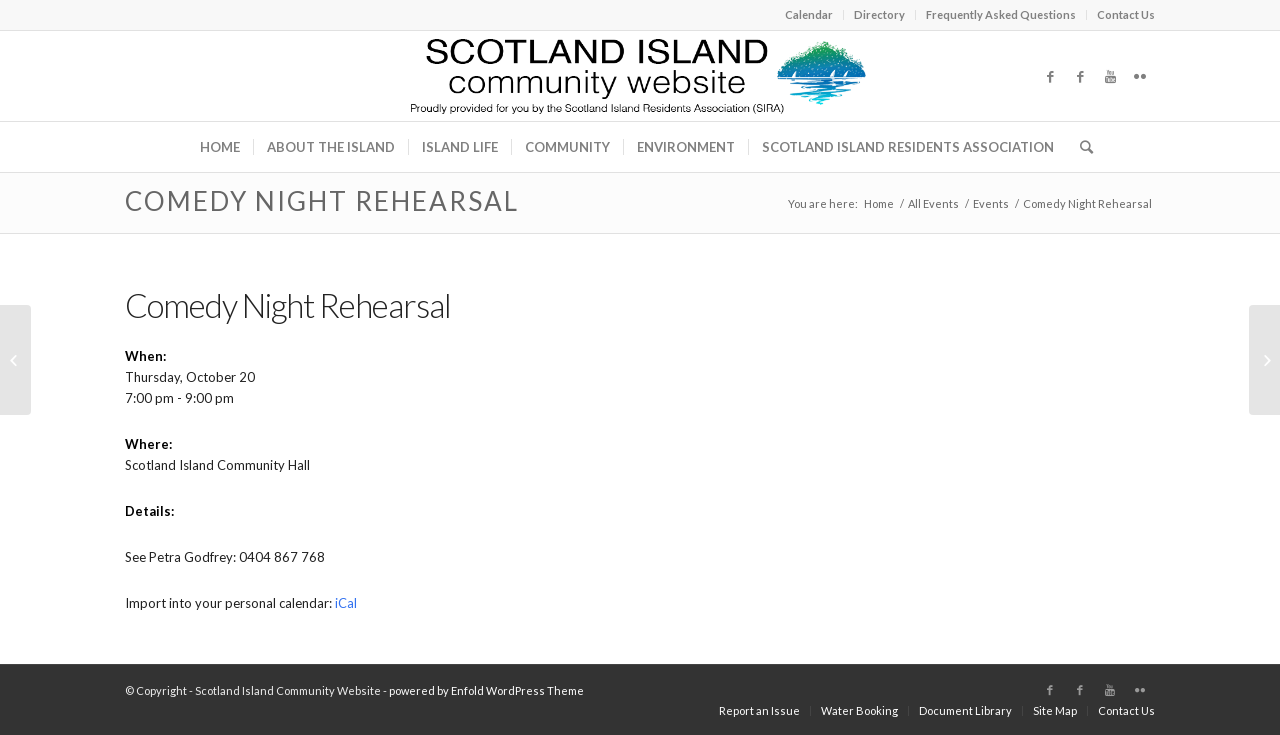

--- FILE ---
content_type: text/html; charset=UTF-8
request_url: https://www.scotlandisland.org.au/events/comedy-night-rehearsal-2/
body_size: 24654
content:
<!DOCTYPE html>
<html lang="en-AU" class="html_stretched responsive av-preloader-disabled av-default-lightbox  html_header_top html_logo_center html_bottom_nav_header html_menu_right html_custom html_header_sticky html_header_shrinking html_header_topbar_active html_mobile_menu_phone html_header_searchicon html_content_align_center html_header_unstick_top_disabled html_header_stretch_disabled html_elegant-blog html_av-submenu-hidden html_av-submenu-display-click html_av-overlay-side html_av-overlay-side-classic html_av-submenu-noclone html_entry_id_6022 av-no-preview html_text_menu_active ">
<head>
<meta charset="UTF-8" />
<meta name="robots" content="index, follow" />


<!-- mobile setting -->
<meta name="viewport" content="width=device-width, initial-scale=1, maximum-scale=1">

<!-- Scripts/CSS and wp_head hook -->
<title>Comedy Night Rehearsal &#8211; Scotland Island Community Website</title>
<meta name='robots' content='max-image-preview:large' />
	<style>img:is([sizes="auto" i], [sizes^="auto," i]) { contain-intrinsic-size: 3000px 1500px }</style>
	<link rel="alternate" type="application/rss+xml" title="Scotland Island Community Website &raquo; Feed" href="https://www.scotlandisland.org.au/feed/" />
<link rel="alternate" type="application/rss+xml" title="Scotland Island Community Website &raquo; Comments Feed" href="https://www.scotlandisland.org.au/comments/feed/" />
<link rel="alternate" type="application/rss+xml" title="Scotland Island Community Website &raquo; Comedy Night Rehearsal Comments Feed" href="https://www.scotlandisland.org.au/events/comedy-night-rehearsal-2/feed/" />

<!-- google webfont font replacement -->

			<script type='text/javascript'>
			if(!document.cookie.match(/aviaPrivacyGoogleWebfontsDisabled/)){
				(function() {
					var f = document.createElement('link');
					
					f.type 	= 'text/css';
					f.rel 	= 'stylesheet';
					f.href 	= '//fonts.googleapis.com/css?family=Lato:300,400,700';
					f.id 	= 'avia-google-webfont';
					
					document.getElementsByTagName('head')[0].appendChild(f);
				})();
			}
			</script>
					<!-- This site uses the Google Analytics by MonsterInsights plugin v9.11.1 - Using Analytics tracking - https://www.monsterinsights.com/ -->
							<script src="//www.googletagmanager.com/gtag/js?id=G-R734FFSCLX"  data-cfasync="false" data-wpfc-render="false" type="text/javascript" async></script>
			<script data-cfasync="false" data-wpfc-render="false" type="text/javascript">
				var mi_version = '9.11.1';
				var mi_track_user = true;
				var mi_no_track_reason = '';
								var MonsterInsightsDefaultLocations = {"page_location":"https:\/\/www.scotlandisland.org.au\/events\/comedy-night-rehearsal-2\/"};
								if ( typeof MonsterInsightsPrivacyGuardFilter === 'function' ) {
					var MonsterInsightsLocations = (typeof MonsterInsightsExcludeQuery === 'object') ? MonsterInsightsPrivacyGuardFilter( MonsterInsightsExcludeQuery ) : MonsterInsightsPrivacyGuardFilter( MonsterInsightsDefaultLocations );
				} else {
					var MonsterInsightsLocations = (typeof MonsterInsightsExcludeQuery === 'object') ? MonsterInsightsExcludeQuery : MonsterInsightsDefaultLocations;
				}

								var disableStrs = [
										'ga-disable-G-R734FFSCLX',
									];

				/* Function to detect opted out users */
				function __gtagTrackerIsOptedOut() {
					for (var index = 0; index < disableStrs.length; index++) {
						if (document.cookie.indexOf(disableStrs[index] + '=true') > -1) {
							return true;
						}
					}

					return false;
				}

				/* Disable tracking if the opt-out cookie exists. */
				if (__gtagTrackerIsOptedOut()) {
					for (var index = 0; index < disableStrs.length; index++) {
						window[disableStrs[index]] = true;
					}
				}

				/* Opt-out function */
				function __gtagTrackerOptout() {
					for (var index = 0; index < disableStrs.length; index++) {
						document.cookie = disableStrs[index] + '=true; expires=Thu, 31 Dec 2099 23:59:59 UTC; path=/';
						window[disableStrs[index]] = true;
					}
				}

				if ('undefined' === typeof gaOptout) {
					function gaOptout() {
						__gtagTrackerOptout();
					}
				}
								window.dataLayer = window.dataLayer || [];

				window.MonsterInsightsDualTracker = {
					helpers: {},
					trackers: {},
				};
				if (mi_track_user) {
					function __gtagDataLayer() {
						dataLayer.push(arguments);
					}

					function __gtagTracker(type, name, parameters) {
						if (!parameters) {
							parameters = {};
						}

						if (parameters.send_to) {
							__gtagDataLayer.apply(null, arguments);
							return;
						}

						if (type === 'event') {
														parameters.send_to = monsterinsights_frontend.v4_id;
							var hookName = name;
							if (typeof parameters['event_category'] !== 'undefined') {
								hookName = parameters['event_category'] + ':' + name;
							}

							if (typeof MonsterInsightsDualTracker.trackers[hookName] !== 'undefined') {
								MonsterInsightsDualTracker.trackers[hookName](parameters);
							} else {
								__gtagDataLayer('event', name, parameters);
							}
							
						} else {
							__gtagDataLayer.apply(null, arguments);
						}
					}

					__gtagTracker('js', new Date());
					__gtagTracker('set', {
						'developer_id.dZGIzZG': true,
											});
					if ( MonsterInsightsLocations.page_location ) {
						__gtagTracker('set', MonsterInsightsLocations);
					}
										__gtagTracker('config', 'G-R734FFSCLX', {"forceSSL":"true","link_attribution":"true"} );
										window.gtag = __gtagTracker;										(function () {
						/* https://developers.google.com/analytics/devguides/collection/analyticsjs/ */
						/* ga and __gaTracker compatibility shim. */
						var noopfn = function () {
							return null;
						};
						var newtracker = function () {
							return new Tracker();
						};
						var Tracker = function () {
							return null;
						};
						var p = Tracker.prototype;
						p.get = noopfn;
						p.set = noopfn;
						p.send = function () {
							var args = Array.prototype.slice.call(arguments);
							args.unshift('send');
							__gaTracker.apply(null, args);
						};
						var __gaTracker = function () {
							var len = arguments.length;
							if (len === 0) {
								return;
							}
							var f = arguments[len - 1];
							if (typeof f !== 'object' || f === null || typeof f.hitCallback !== 'function') {
								if ('send' === arguments[0]) {
									var hitConverted, hitObject = false, action;
									if ('event' === arguments[1]) {
										if ('undefined' !== typeof arguments[3]) {
											hitObject = {
												'eventAction': arguments[3],
												'eventCategory': arguments[2],
												'eventLabel': arguments[4],
												'value': arguments[5] ? arguments[5] : 1,
											}
										}
									}
									if ('pageview' === arguments[1]) {
										if ('undefined' !== typeof arguments[2]) {
											hitObject = {
												'eventAction': 'page_view',
												'page_path': arguments[2],
											}
										}
									}
									if (typeof arguments[2] === 'object') {
										hitObject = arguments[2];
									}
									if (typeof arguments[5] === 'object') {
										Object.assign(hitObject, arguments[5]);
									}
									if ('undefined' !== typeof arguments[1].hitType) {
										hitObject = arguments[1];
										if ('pageview' === hitObject.hitType) {
											hitObject.eventAction = 'page_view';
										}
									}
									if (hitObject) {
										action = 'timing' === arguments[1].hitType ? 'timing_complete' : hitObject.eventAction;
										hitConverted = mapArgs(hitObject);
										__gtagTracker('event', action, hitConverted);
									}
								}
								return;
							}

							function mapArgs(args) {
								var arg, hit = {};
								var gaMap = {
									'eventCategory': 'event_category',
									'eventAction': 'event_action',
									'eventLabel': 'event_label',
									'eventValue': 'event_value',
									'nonInteraction': 'non_interaction',
									'timingCategory': 'event_category',
									'timingVar': 'name',
									'timingValue': 'value',
									'timingLabel': 'event_label',
									'page': 'page_path',
									'location': 'page_location',
									'title': 'page_title',
									'referrer' : 'page_referrer',
								};
								for (arg in args) {
																		if (!(!args.hasOwnProperty(arg) || !gaMap.hasOwnProperty(arg))) {
										hit[gaMap[arg]] = args[arg];
									} else {
										hit[arg] = args[arg];
									}
								}
								return hit;
							}

							try {
								f.hitCallback();
							} catch (ex) {
							}
						};
						__gaTracker.create = newtracker;
						__gaTracker.getByName = newtracker;
						__gaTracker.getAll = function () {
							return [];
						};
						__gaTracker.remove = noopfn;
						__gaTracker.loaded = true;
						window['__gaTracker'] = __gaTracker;
					})();
									} else {
										console.log("");
					(function () {
						function __gtagTracker() {
							return null;
						}

						window['__gtagTracker'] = __gtagTracker;
						window['gtag'] = __gtagTracker;
					})();
									}
			</script>
							<!-- / Google Analytics by MonsterInsights -->
		
<link rel='stylesheet' id='avia-grid-css' href='https://www.scotlandisland.org.au/wp-content/themes/enfold/css/grid.css?ver=4.5.4' type='text/css' media='all' />
<link rel='stylesheet' id='avia-base-css' href='https://www.scotlandisland.org.au/wp-content/themes/enfold/css/base.css?ver=4.5.4' type='text/css' media='all' />
<link rel='stylesheet' id='avia-layout-css' href='https://www.scotlandisland.org.au/wp-content/themes/enfold/css/layout.css?ver=4.5.4' type='text/css' media='all' />
<link rel='stylesheet' id='avia-module-audioplayer-css' href='https://www.scotlandisland.org.au/wp-content/themes/enfold/config-templatebuilder/avia-shortcodes/audio-player/audio-player.css?ver=6.8.3' type='text/css' media='all' />
<link rel='stylesheet' id='avia-module-blog-css' href='https://www.scotlandisland.org.au/wp-content/themes/enfold/config-templatebuilder/avia-shortcodes/blog/blog.css?ver=6.8.3' type='text/css' media='all' />
<link rel='stylesheet' id='avia-module-postslider-css' href='https://www.scotlandisland.org.au/wp-content/themes/enfold/config-templatebuilder/avia-shortcodes/postslider/postslider.css?ver=6.8.3' type='text/css' media='all' />
<link rel='stylesheet' id='avia-module-button-css' href='https://www.scotlandisland.org.au/wp-content/themes/enfold/config-templatebuilder/avia-shortcodes/buttons/buttons.css?ver=6.8.3' type='text/css' media='all' />
<link rel='stylesheet' id='avia-module-buttonrow-css' href='https://www.scotlandisland.org.au/wp-content/themes/enfold/config-templatebuilder/avia-shortcodes/buttonrow/buttonrow.css?ver=6.8.3' type='text/css' media='all' />
<link rel='stylesheet' id='avia-module-button-fullwidth-css' href='https://www.scotlandisland.org.au/wp-content/themes/enfold/config-templatebuilder/avia-shortcodes/buttons_fullwidth/buttons_fullwidth.css?ver=6.8.3' type='text/css' media='all' />
<link rel='stylesheet' id='avia-module-catalogue-css' href='https://www.scotlandisland.org.au/wp-content/themes/enfold/config-templatebuilder/avia-shortcodes/catalogue/catalogue.css?ver=6.8.3' type='text/css' media='all' />
<link rel='stylesheet' id='avia-module-comments-css' href='https://www.scotlandisland.org.au/wp-content/themes/enfold/config-templatebuilder/avia-shortcodes/comments/comments.css?ver=6.8.3' type='text/css' media='all' />
<link rel='stylesheet' id='avia-module-contact-css' href='https://www.scotlandisland.org.au/wp-content/themes/enfold/config-templatebuilder/avia-shortcodes/contact/contact.css?ver=6.8.3' type='text/css' media='all' />
<link rel='stylesheet' id='avia-module-slideshow-css' href='https://www.scotlandisland.org.au/wp-content/themes/enfold/config-templatebuilder/avia-shortcodes/slideshow/slideshow.css?ver=6.8.3' type='text/css' media='all' />
<link rel='stylesheet' id='avia-module-slideshow-contentpartner-css' href='https://www.scotlandisland.org.au/wp-content/themes/enfold/config-templatebuilder/avia-shortcodes/contentslider/contentslider.css?ver=6.8.3' type='text/css' media='all' />
<link rel='stylesheet' id='avia-module-countdown-css' href='https://www.scotlandisland.org.au/wp-content/themes/enfold/config-templatebuilder/avia-shortcodes/countdown/countdown.css?ver=6.8.3' type='text/css' media='all' />
<link rel='stylesheet' id='avia-module-gallery-css' href='https://www.scotlandisland.org.au/wp-content/themes/enfold/config-templatebuilder/avia-shortcodes/gallery/gallery.css?ver=6.8.3' type='text/css' media='all' />
<link rel='stylesheet' id='avia-module-gallery-hor-css' href='https://www.scotlandisland.org.au/wp-content/themes/enfold/config-templatebuilder/avia-shortcodes/gallery_horizontal/gallery_horizontal.css?ver=6.8.3' type='text/css' media='all' />
<link rel='stylesheet' id='avia-module-maps-css' href='https://www.scotlandisland.org.au/wp-content/themes/enfold/config-templatebuilder/avia-shortcodes/google_maps/google_maps.css?ver=6.8.3' type='text/css' media='all' />
<link rel='stylesheet' id='avia-module-gridrow-css' href='https://www.scotlandisland.org.au/wp-content/themes/enfold/config-templatebuilder/avia-shortcodes/grid_row/grid_row.css?ver=6.8.3' type='text/css' media='all' />
<link rel='stylesheet' id='avia-module-heading-css' href='https://www.scotlandisland.org.au/wp-content/themes/enfold/config-templatebuilder/avia-shortcodes/heading/heading.css?ver=6.8.3' type='text/css' media='all' />
<link rel='stylesheet' id='avia-module-rotator-css' href='https://www.scotlandisland.org.au/wp-content/themes/enfold/config-templatebuilder/avia-shortcodes/headline_rotator/headline_rotator.css?ver=6.8.3' type='text/css' media='all' />
<link rel='stylesheet' id='avia-module-hr-css' href='https://www.scotlandisland.org.au/wp-content/themes/enfold/config-templatebuilder/avia-shortcodes/hr/hr.css?ver=6.8.3' type='text/css' media='all' />
<link rel='stylesheet' id='avia-module-icon-css' href='https://www.scotlandisland.org.au/wp-content/themes/enfold/config-templatebuilder/avia-shortcodes/icon/icon.css?ver=6.8.3' type='text/css' media='all' />
<link rel='stylesheet' id='avia-module-iconbox-css' href='https://www.scotlandisland.org.au/wp-content/themes/enfold/config-templatebuilder/avia-shortcodes/iconbox/iconbox.css?ver=6.8.3' type='text/css' media='all' />
<link rel='stylesheet' id='avia-module-icongrid-css' href='https://www.scotlandisland.org.au/wp-content/themes/enfold/config-templatebuilder/avia-shortcodes/icongrid/icongrid.css?ver=6.8.3' type='text/css' media='all' />
<link rel='stylesheet' id='avia-module-iconlist-css' href='https://www.scotlandisland.org.au/wp-content/themes/enfold/config-templatebuilder/avia-shortcodes/iconlist/iconlist.css?ver=6.8.3' type='text/css' media='all' />
<link rel='stylesheet' id='avia-module-image-css' href='https://www.scotlandisland.org.au/wp-content/themes/enfold/config-templatebuilder/avia-shortcodes/image/image.css?ver=6.8.3' type='text/css' media='all' />
<link rel='stylesheet' id='avia-module-hotspot-css' href='https://www.scotlandisland.org.au/wp-content/themes/enfold/config-templatebuilder/avia-shortcodes/image_hotspots/image_hotspots.css?ver=6.8.3' type='text/css' media='all' />
<link rel='stylesheet' id='avia-module-magazine-css' href='https://www.scotlandisland.org.au/wp-content/themes/enfold/config-templatebuilder/avia-shortcodes/magazine/magazine.css?ver=6.8.3' type='text/css' media='all' />
<link rel='stylesheet' id='avia-module-masonry-css' href='https://www.scotlandisland.org.au/wp-content/themes/enfold/config-templatebuilder/avia-shortcodes/masonry_entries/masonry_entries.css?ver=6.8.3' type='text/css' media='all' />
<link rel='stylesheet' id='avia-siteloader-css' href='https://www.scotlandisland.org.au/wp-content/themes/enfold/css/avia-snippet-site-preloader.css?ver=6.8.3' type='text/css' media='all' />
<link rel='stylesheet' id='avia-module-menu-css' href='https://www.scotlandisland.org.au/wp-content/themes/enfold/config-templatebuilder/avia-shortcodes/menu/menu.css?ver=6.8.3' type='text/css' media='all' />
<link rel='stylesheet' id='avia-modfule-notification-css' href='https://www.scotlandisland.org.au/wp-content/themes/enfold/config-templatebuilder/avia-shortcodes/notification/notification.css?ver=6.8.3' type='text/css' media='all' />
<link rel='stylesheet' id='avia-module-numbers-css' href='https://www.scotlandisland.org.au/wp-content/themes/enfold/config-templatebuilder/avia-shortcodes/numbers/numbers.css?ver=6.8.3' type='text/css' media='all' />
<link rel='stylesheet' id='avia-module-portfolio-css' href='https://www.scotlandisland.org.au/wp-content/themes/enfold/config-templatebuilder/avia-shortcodes/portfolio/portfolio.css?ver=6.8.3' type='text/css' media='all' />
<link rel='stylesheet' id='avia-module-progress-bar-css' href='https://www.scotlandisland.org.au/wp-content/themes/enfold/config-templatebuilder/avia-shortcodes/progressbar/progressbar.css?ver=6.8.3' type='text/css' media='all' />
<link rel='stylesheet' id='avia-module-promobox-css' href='https://www.scotlandisland.org.au/wp-content/themes/enfold/config-templatebuilder/avia-shortcodes/promobox/promobox.css?ver=6.8.3' type='text/css' media='all' />
<link rel='stylesheet' id='avia-sc-search-css' href='https://www.scotlandisland.org.au/wp-content/themes/enfold/config-templatebuilder/avia-shortcodes/search/search.css?ver=6.8.3' type='text/css' media='all' />
<link rel='stylesheet' id='avia-module-slideshow-accordion-css' href='https://www.scotlandisland.org.au/wp-content/themes/enfold/config-templatebuilder/avia-shortcodes/slideshow_accordion/slideshow_accordion.css?ver=6.8.3' type='text/css' media='all' />
<link rel='stylesheet' id='avia-module-slideshow-feature-image-css' href='https://www.scotlandisland.org.au/wp-content/themes/enfold/config-templatebuilder/avia-shortcodes/slideshow_feature_image/slideshow_feature_image.css?ver=6.8.3' type='text/css' media='all' />
<link rel='stylesheet' id='avia-module-slideshow-fullsize-css' href='https://www.scotlandisland.org.au/wp-content/themes/enfold/config-templatebuilder/avia-shortcodes/slideshow_fullsize/slideshow_fullsize.css?ver=6.8.3' type='text/css' media='all' />
<link rel='stylesheet' id='avia-module-slideshow-fullscreen-css' href='https://www.scotlandisland.org.au/wp-content/themes/enfold/config-templatebuilder/avia-shortcodes/slideshow_fullscreen/slideshow_fullscreen.css?ver=6.8.3' type='text/css' media='all' />
<link rel='stylesheet' id='avia-module-slideshow-ls-css' href='https://www.scotlandisland.org.au/wp-content/themes/enfold/config-templatebuilder/avia-shortcodes/slideshow_layerslider/slideshow_layerslider.css?ver=6.8.3' type='text/css' media='all' />
<link rel='stylesheet' id='avia-module-social-css' href='https://www.scotlandisland.org.au/wp-content/themes/enfold/config-templatebuilder/avia-shortcodes/social_share/social_share.css?ver=6.8.3' type='text/css' media='all' />
<link rel='stylesheet' id='avia-module-tabsection-css' href='https://www.scotlandisland.org.au/wp-content/themes/enfold/config-templatebuilder/avia-shortcodes/tab_section/tab_section.css?ver=6.8.3' type='text/css' media='all' />
<link rel='stylesheet' id='avia-module-table-css' href='https://www.scotlandisland.org.au/wp-content/themes/enfold/config-templatebuilder/avia-shortcodes/table/table.css?ver=6.8.3' type='text/css' media='all' />
<link rel='stylesheet' id='avia-module-tabs-css' href='https://www.scotlandisland.org.au/wp-content/themes/enfold/config-templatebuilder/avia-shortcodes/tabs/tabs.css?ver=6.8.3' type='text/css' media='all' />
<link rel='stylesheet' id='avia-module-team-css' href='https://www.scotlandisland.org.au/wp-content/themes/enfold/config-templatebuilder/avia-shortcodes/team/team.css?ver=6.8.3' type='text/css' media='all' />
<link rel='stylesheet' id='avia-module-testimonials-css' href='https://www.scotlandisland.org.au/wp-content/themes/enfold/config-templatebuilder/avia-shortcodes/testimonials/testimonials.css?ver=6.8.3' type='text/css' media='all' />
<link rel='stylesheet' id='avia-module-timeline-css' href='https://www.scotlandisland.org.au/wp-content/themes/enfold/config-templatebuilder/avia-shortcodes/timeline/timeline.css?ver=6.8.3' type='text/css' media='all' />
<link rel='stylesheet' id='avia-module-toggles-css' href='https://www.scotlandisland.org.au/wp-content/themes/enfold/config-templatebuilder/avia-shortcodes/toggles/toggles.css?ver=6.8.3' type='text/css' media='all' />
<link rel='stylesheet' id='avia-module-video-css' href='https://www.scotlandisland.org.au/wp-content/themes/enfold/config-templatebuilder/avia-shortcodes/video/video.css?ver=6.8.3' type='text/css' media='all' />
<style id='wp-emoji-styles-inline-css' type='text/css'>

	img.wp-smiley, img.emoji {
		display: inline !important;
		border: none !important;
		box-shadow: none !important;
		height: 1em !important;
		width: 1em !important;
		margin: 0 0.07em !important;
		vertical-align: -0.1em !important;
		background: none !important;
		padding: 0 !important;
	}
</style>
<link rel='stylesheet' id='wp-block-library-css' href='https://www.scotlandisland.org.au/wp-includes/css/dist/block-library/style.css?ver=6.8.3' type='text/css' media='all' />
<style id='classic-theme-styles-inline-css' type='text/css'>
/**
 * These rules are needed for backwards compatibility.
 * They should match the button element rules in the base theme.json file.
 */
.wp-block-button__link {
	color: #ffffff;
	background-color: #32373c;
	border-radius: 9999px; /* 100% causes an oval, but any explicit but really high value retains the pill shape. */

	/* This needs a low specificity so it won't override the rules from the button element if defined in theme.json. */
	box-shadow: none;
	text-decoration: none;

	/* The extra 2px are added to size solids the same as the outline versions.*/
	padding: calc(0.667em + 2px) calc(1.333em + 2px);

	font-size: 1.125em;
}

.wp-block-file__button {
	background: #32373c;
	color: #ffffff;
	text-decoration: none;
}

</style>
<link rel='stylesheet' id='Connections_Directory/Block/Carousel/Style-css' href='//www.scotlandisland.org.au/wp-content/plugins/connections/assets/dist/block/carousel/style.css?ver=1737081188' type='text/css' media='all' />
<link rel='stylesheet' id='Connections_Directory/Block/Team/Style-css' href='//www.scotlandisland.org.au/wp-content/plugins/connections/assets/dist/block/team/style.css?ver=1737081188' type='text/css' media='all' />
<style id='global-styles-inline-css' type='text/css'>
:root{--wp--preset--aspect-ratio--square: 1;--wp--preset--aspect-ratio--4-3: 4/3;--wp--preset--aspect-ratio--3-4: 3/4;--wp--preset--aspect-ratio--3-2: 3/2;--wp--preset--aspect-ratio--2-3: 2/3;--wp--preset--aspect-ratio--16-9: 16/9;--wp--preset--aspect-ratio--9-16: 9/16;--wp--preset--color--black: #000000;--wp--preset--color--cyan-bluish-gray: #abb8c3;--wp--preset--color--white: #ffffff;--wp--preset--color--pale-pink: #f78da7;--wp--preset--color--vivid-red: #cf2e2e;--wp--preset--color--luminous-vivid-orange: #ff6900;--wp--preset--color--luminous-vivid-amber: #fcb900;--wp--preset--color--light-green-cyan: #7bdcb5;--wp--preset--color--vivid-green-cyan: #00d084;--wp--preset--color--pale-cyan-blue: #8ed1fc;--wp--preset--color--vivid-cyan-blue: #0693e3;--wp--preset--color--vivid-purple: #9b51e0;--wp--preset--gradient--vivid-cyan-blue-to-vivid-purple: linear-gradient(135deg,rgba(6,147,227,1) 0%,rgb(155,81,224) 100%);--wp--preset--gradient--light-green-cyan-to-vivid-green-cyan: linear-gradient(135deg,rgb(122,220,180) 0%,rgb(0,208,130) 100%);--wp--preset--gradient--luminous-vivid-amber-to-luminous-vivid-orange: linear-gradient(135deg,rgba(252,185,0,1) 0%,rgba(255,105,0,1) 100%);--wp--preset--gradient--luminous-vivid-orange-to-vivid-red: linear-gradient(135deg,rgba(255,105,0,1) 0%,rgb(207,46,46) 100%);--wp--preset--gradient--very-light-gray-to-cyan-bluish-gray: linear-gradient(135deg,rgb(238,238,238) 0%,rgb(169,184,195) 100%);--wp--preset--gradient--cool-to-warm-spectrum: linear-gradient(135deg,rgb(74,234,220) 0%,rgb(151,120,209) 20%,rgb(207,42,186) 40%,rgb(238,44,130) 60%,rgb(251,105,98) 80%,rgb(254,248,76) 100%);--wp--preset--gradient--blush-light-purple: linear-gradient(135deg,rgb(255,206,236) 0%,rgb(152,150,240) 100%);--wp--preset--gradient--blush-bordeaux: linear-gradient(135deg,rgb(254,205,165) 0%,rgb(254,45,45) 50%,rgb(107,0,62) 100%);--wp--preset--gradient--luminous-dusk: linear-gradient(135deg,rgb(255,203,112) 0%,rgb(199,81,192) 50%,rgb(65,88,208) 100%);--wp--preset--gradient--pale-ocean: linear-gradient(135deg,rgb(255,245,203) 0%,rgb(182,227,212) 50%,rgb(51,167,181) 100%);--wp--preset--gradient--electric-grass: linear-gradient(135deg,rgb(202,248,128) 0%,rgb(113,206,126) 100%);--wp--preset--gradient--midnight: linear-gradient(135deg,rgb(2,3,129) 0%,rgb(40,116,252) 100%);--wp--preset--font-size--small: 13px;--wp--preset--font-size--medium: 20px;--wp--preset--font-size--large: 36px;--wp--preset--font-size--x-large: 42px;--wp--preset--spacing--20: 0.44rem;--wp--preset--spacing--30: 0.67rem;--wp--preset--spacing--40: 1rem;--wp--preset--spacing--50: 1.5rem;--wp--preset--spacing--60: 2.25rem;--wp--preset--spacing--70: 3.38rem;--wp--preset--spacing--80: 5.06rem;--wp--preset--shadow--natural: 6px 6px 9px rgba(0, 0, 0, 0.2);--wp--preset--shadow--deep: 12px 12px 50px rgba(0, 0, 0, 0.4);--wp--preset--shadow--sharp: 6px 6px 0px rgba(0, 0, 0, 0.2);--wp--preset--shadow--outlined: 6px 6px 0px -3px rgba(255, 255, 255, 1), 6px 6px rgba(0, 0, 0, 1);--wp--preset--shadow--crisp: 6px 6px 0px rgba(0, 0, 0, 1);}:where(.is-layout-flex){gap: 0.5em;}:where(.is-layout-grid){gap: 0.5em;}body .is-layout-flex{display: flex;}.is-layout-flex{flex-wrap: wrap;align-items: center;}.is-layout-flex > :is(*, div){margin: 0;}body .is-layout-grid{display: grid;}.is-layout-grid > :is(*, div){margin: 0;}:where(.wp-block-columns.is-layout-flex){gap: 2em;}:where(.wp-block-columns.is-layout-grid){gap: 2em;}:where(.wp-block-post-template.is-layout-flex){gap: 1.25em;}:where(.wp-block-post-template.is-layout-grid){gap: 1.25em;}.has-black-color{color: var(--wp--preset--color--black) !important;}.has-cyan-bluish-gray-color{color: var(--wp--preset--color--cyan-bluish-gray) !important;}.has-white-color{color: var(--wp--preset--color--white) !important;}.has-pale-pink-color{color: var(--wp--preset--color--pale-pink) !important;}.has-vivid-red-color{color: var(--wp--preset--color--vivid-red) !important;}.has-luminous-vivid-orange-color{color: var(--wp--preset--color--luminous-vivid-orange) !important;}.has-luminous-vivid-amber-color{color: var(--wp--preset--color--luminous-vivid-amber) !important;}.has-light-green-cyan-color{color: var(--wp--preset--color--light-green-cyan) !important;}.has-vivid-green-cyan-color{color: var(--wp--preset--color--vivid-green-cyan) !important;}.has-pale-cyan-blue-color{color: var(--wp--preset--color--pale-cyan-blue) !important;}.has-vivid-cyan-blue-color{color: var(--wp--preset--color--vivid-cyan-blue) !important;}.has-vivid-purple-color{color: var(--wp--preset--color--vivid-purple) !important;}.has-black-background-color{background-color: var(--wp--preset--color--black) !important;}.has-cyan-bluish-gray-background-color{background-color: var(--wp--preset--color--cyan-bluish-gray) !important;}.has-white-background-color{background-color: var(--wp--preset--color--white) !important;}.has-pale-pink-background-color{background-color: var(--wp--preset--color--pale-pink) !important;}.has-vivid-red-background-color{background-color: var(--wp--preset--color--vivid-red) !important;}.has-luminous-vivid-orange-background-color{background-color: var(--wp--preset--color--luminous-vivid-orange) !important;}.has-luminous-vivid-amber-background-color{background-color: var(--wp--preset--color--luminous-vivid-amber) !important;}.has-light-green-cyan-background-color{background-color: var(--wp--preset--color--light-green-cyan) !important;}.has-vivid-green-cyan-background-color{background-color: var(--wp--preset--color--vivid-green-cyan) !important;}.has-pale-cyan-blue-background-color{background-color: var(--wp--preset--color--pale-cyan-blue) !important;}.has-vivid-cyan-blue-background-color{background-color: var(--wp--preset--color--vivid-cyan-blue) !important;}.has-vivid-purple-background-color{background-color: var(--wp--preset--color--vivid-purple) !important;}.has-black-border-color{border-color: var(--wp--preset--color--black) !important;}.has-cyan-bluish-gray-border-color{border-color: var(--wp--preset--color--cyan-bluish-gray) !important;}.has-white-border-color{border-color: var(--wp--preset--color--white) !important;}.has-pale-pink-border-color{border-color: var(--wp--preset--color--pale-pink) !important;}.has-vivid-red-border-color{border-color: var(--wp--preset--color--vivid-red) !important;}.has-luminous-vivid-orange-border-color{border-color: var(--wp--preset--color--luminous-vivid-orange) !important;}.has-luminous-vivid-amber-border-color{border-color: var(--wp--preset--color--luminous-vivid-amber) !important;}.has-light-green-cyan-border-color{border-color: var(--wp--preset--color--light-green-cyan) !important;}.has-vivid-green-cyan-border-color{border-color: var(--wp--preset--color--vivid-green-cyan) !important;}.has-pale-cyan-blue-border-color{border-color: var(--wp--preset--color--pale-cyan-blue) !important;}.has-vivid-cyan-blue-border-color{border-color: var(--wp--preset--color--vivid-cyan-blue) !important;}.has-vivid-purple-border-color{border-color: var(--wp--preset--color--vivid-purple) !important;}.has-vivid-cyan-blue-to-vivid-purple-gradient-background{background: var(--wp--preset--gradient--vivid-cyan-blue-to-vivid-purple) !important;}.has-light-green-cyan-to-vivid-green-cyan-gradient-background{background: var(--wp--preset--gradient--light-green-cyan-to-vivid-green-cyan) !important;}.has-luminous-vivid-amber-to-luminous-vivid-orange-gradient-background{background: var(--wp--preset--gradient--luminous-vivid-amber-to-luminous-vivid-orange) !important;}.has-luminous-vivid-orange-to-vivid-red-gradient-background{background: var(--wp--preset--gradient--luminous-vivid-orange-to-vivid-red) !important;}.has-very-light-gray-to-cyan-bluish-gray-gradient-background{background: var(--wp--preset--gradient--very-light-gray-to-cyan-bluish-gray) !important;}.has-cool-to-warm-spectrum-gradient-background{background: var(--wp--preset--gradient--cool-to-warm-spectrum) !important;}.has-blush-light-purple-gradient-background{background: var(--wp--preset--gradient--blush-light-purple) !important;}.has-blush-bordeaux-gradient-background{background: var(--wp--preset--gradient--blush-bordeaux) !important;}.has-luminous-dusk-gradient-background{background: var(--wp--preset--gradient--luminous-dusk) !important;}.has-pale-ocean-gradient-background{background: var(--wp--preset--gradient--pale-ocean) !important;}.has-electric-grass-gradient-background{background: var(--wp--preset--gradient--electric-grass) !important;}.has-midnight-gradient-background{background: var(--wp--preset--gradient--midnight) !important;}.has-small-font-size{font-size: var(--wp--preset--font-size--small) !important;}.has-medium-font-size{font-size: var(--wp--preset--font-size--medium) !important;}.has-large-font-size{font-size: var(--wp--preset--font-size--large) !important;}.has-x-large-font-size{font-size: var(--wp--preset--font-size--x-large) !important;}
:where(.wp-block-post-template.is-layout-flex){gap: 1.25em;}:where(.wp-block-post-template.is-layout-grid){gap: 1.25em;}
:where(.wp-block-columns.is-layout-flex){gap: 2em;}:where(.wp-block-columns.is-layout-grid){gap: 2em;}
:root :where(.wp-block-pullquote){font-size: 1.5em;line-height: 1.6;}
</style>
<link rel='stylesheet' id='contact-form-7-css' href='https://www.scotlandisland.org.au/wp-content/plugins/contact-form-7/includes/css/styles.css?ver=6.1' type='text/css' media='all' />
<link rel='stylesheet' id='events-manager-css' href='https://www.scotlandisland.org.au/wp-content/plugins/events-manager/includes/css/events-manager.css?ver=7.2.3.1' type='text/css' media='all' />
<style id='events-manager-inline-css' type='text/css'>
body .em { --font-family : inherit; --font-weight : inherit; --font-size : 1em; --line-height : inherit; }
</style>
<link rel='stylesheet' id='q-a-focus-plus-css' href='https://www.scotlandisland.org.au/wp-content/plugins/q-and-a-focus-plus-faq/css/q-a-focus-plus.min.css?ver=1.3.9.7' type='text/css' media='screen' />
<link rel='stylesheet' id='wpbs-style-css' href='https://www.scotlandisland.org.au/wp-content/plugins/wp-booking-system/assets/css/style-front-end.min.css?ver=2.0.19.12' type='text/css' media='all' />
<link rel='stylesheet' id='bookly-ladda.min.css-css' href='https://www.scotlandisland.org.au/wp-content/plugins/bookly-responsive-appointment-booking-tool/frontend/resources/css/ladda.min.css?ver=26.4' type='text/css' media='all' />
<link rel='stylesheet' id='bookly-tailwind.css-css' href='https://www.scotlandisland.org.au/wp-content/plugins/bookly-responsive-appointment-booking-tool/backend/resources/tailwind/tailwind.css?ver=26.4' type='text/css' media='all' />
<link rel='stylesheet' id='bookly-modern-booking-form-calendar.css-css' href='https://www.scotlandisland.org.au/wp-content/plugins/bookly-responsive-appointment-booking-tool/frontend/resources/css/modern-booking-form-calendar.css?ver=26.4' type='text/css' media='all' />
<link rel='stylesheet' id='bookly-bootstrap-icons.min.css-css' href='https://www.scotlandisland.org.au/wp-content/plugins/bookly-responsive-appointment-booking-tool/frontend/resources/css/bootstrap-icons.min.css?ver=26.4' type='text/css' media='all' />
<link rel='stylesheet' id='bookly-intlTelInput.css-css' href='https://www.scotlandisland.org.au/wp-content/plugins/bookly-responsive-appointment-booking-tool/frontend/resources/css/intlTelInput.css?ver=26.4' type='text/css' media='all' />
<link rel='stylesheet' id='bookly-bookly-main.css-css' href='https://www.scotlandisland.org.au/wp-content/plugins/bookly-responsive-appointment-booking-tool/frontend/resources/css/bookly-main.css?ver=26.4' type='text/css' media='all' />
<link rel='stylesheet' id='wp-fullcalendar-css' href='https://www.scotlandisland.org.au/wp-content/plugins/wp-fullcalendar/includes/css/main.css?ver=1.6' type='text/css' media='all' />
<link rel='stylesheet' id='wp-fullcalendar-tippy-light-border-css' href='https://www.scotlandisland.org.au/wp-content/plugins/wp-fullcalendar/includes/css/tippy/light-border.css?ver=1.6' type='text/css' media='all' />
<link rel='stylesheet' id='jquery-ui-css' href='https://www.scotlandisland.org.au/wp-content/plugins/wp-fullcalendar/includes/css/jquery-ui/redmond/jquery-ui.css?ver=1.6' type='text/css' media='all' />
<link rel='stylesheet' id='jquery-ui-theme-css' href='https://www.scotlandisland.org.au/wp-content/plugins/wp-fullcalendar/includes/css/jquery-ui/redmond/theme.css?ver=1.6' type='text/css' media='all' />
<link rel='stylesheet' id='avia-scs-css' href='https://www.scotlandisland.org.au/wp-content/themes/enfold/css/shortcodes.css?ver=4.5.4' type='text/css' media='all' />
<link rel='stylesheet' id='avia-popup-css-css' href='https://www.scotlandisland.org.au/wp-content/themes/enfold/js/aviapopup/magnific-popup.css?ver=4.5.4' type='text/css' media='screen' />
<link rel='stylesheet' id='avia-lightbox-css' href='https://www.scotlandisland.org.au/wp-content/themes/enfold/css/avia-snippet-lightbox.css?ver=4.5.4' type='text/css' media='screen' />
<link rel='stylesheet' id='avia-widget-css-css' href='https://www.scotlandisland.org.au/wp-content/themes/enfold/css/avia-snippet-widget.css?ver=4.5.4' type='text/css' media='screen' />
<link rel='stylesheet' id='avia-dynamic-css' href='https://www.scotlandisland.org.au/wp-content/uploads/dynamic_avia/enfold_for_scotland_island.css?ver=65409fb409b8d' type='text/css' media='all' />
<link rel='stylesheet' id='avia-custom-css' href='https://www.scotlandisland.org.au/wp-content/themes/enfold/css/custom.css?ver=4.5.4' type='text/css' media='all' />
<link rel='stylesheet' id='avia-style-css' href='https://www.scotlandisland.org.au/wp-content/themes/enfold-child/style.css?ver=4.5.4' type='text/css' media='all' />
<style id='akismet-widget-style-inline-css' type='text/css'>

			.a-stats {
				--akismet-color-mid-green: #357b49;
				--akismet-color-white: #fff;
				--akismet-color-light-grey: #f6f7f7;

				max-width: 350px;
				width: auto;
			}

			.a-stats * {
				all: unset;
				box-sizing: border-box;
			}

			.a-stats strong {
				font-weight: 600;
			}

			.a-stats a.a-stats__link,
			.a-stats a.a-stats__link:visited,
			.a-stats a.a-stats__link:active {
				background: var(--akismet-color-mid-green);
				border: none;
				box-shadow: none;
				border-radius: 8px;
				color: var(--akismet-color-white);
				cursor: pointer;
				display: block;
				font-family: -apple-system, BlinkMacSystemFont, 'Segoe UI', 'Roboto', 'Oxygen-Sans', 'Ubuntu', 'Cantarell', 'Helvetica Neue', sans-serif;
				font-weight: 500;
				padding: 12px;
				text-align: center;
				text-decoration: none;
				transition: all 0.2s ease;
			}

			/* Extra specificity to deal with TwentyTwentyOne focus style */
			.widget .a-stats a.a-stats__link:focus {
				background: var(--akismet-color-mid-green);
				color: var(--akismet-color-white);
				text-decoration: none;
			}

			.a-stats a.a-stats__link:hover {
				filter: brightness(110%);
				box-shadow: 0 4px 12px rgba(0, 0, 0, 0.06), 0 0 2px rgba(0, 0, 0, 0.16);
			}

			.a-stats .count {
				color: var(--akismet-color-white);
				display: block;
				font-size: 1.5em;
				line-height: 1.4;
				padding: 0 13px;
				white-space: nowrap;
			}
		
</style>
<link rel='stylesheet' id='fancybox-css' href='https://www.scotlandisland.org.au/wp-content/plugins/easy-fancybox/fancybox/2.2.0/jquery.fancybox.css?ver=1768867359' type='text/css' media='screen' />
<style id='fancybox-inline-css' type='text/css'>
.fancybox-skin{background:#fff;}
</style>
<link rel='stylesheet' id='cn-public-css' href='//www.scotlandisland.org.au/wp-content/plugins/connections/assets/dist/frontend/style.css?ver=10.4.66-1737081188' type='text/css' media='all' />
<link rel='stylesheet' id='cnt-slim-plus-css' href='//www.scotlandisland.org.au/wp-content/plugins/connections-slim-plus/slim-plus.css?ver=2.0.1' type='text/css' media='all' />
<link rel='stylesheet' id='cnt-profile-css' href='//www.scotlandisland.org.au/wp-content/plugins/connections/templates/profile/profile.css?ver=3.0' type='text/css' media='all' />
<link rel='stylesheet' id='cn-brandicons-css' href='//www.scotlandisland.org.au/wp-content/plugins/connections/assets/vendor/icomoon-brands/style.css?ver=10.4.66' type='text/css' media='all' />
<link rel='stylesheet' id='cn-chosen-css' href='//www.scotlandisland.org.au/wp-content/plugins/connections/assets/vendor/chosen/chosen.css?ver=1.8.7' type='text/css' media='all' />
<script type="text/javascript" src="https://www.scotlandisland.org.au/wp-includes/js/jquery/jquery.js?ver=3.7.1" id="jquery-core-js"></script>
<script type="text/javascript" src="https://www.scotlandisland.org.au/wp-includes/js/jquery/jquery-migrate.js?ver=3.4.1" id="jquery-migrate-js"></script>
<script type="text/javascript" src="https://www.scotlandisland.org.au/wp-content/plugins/google-analytics-for-wordpress/assets/js/frontend-gtag.js?ver=1768867359" id="monsterinsights-frontend-script-js" async="async" data-wp-strategy="async"></script>
<script data-cfasync="false" data-wpfc-render="false" type="text/javascript" id='monsterinsights-frontend-script-js-extra'>/* <![CDATA[ */
var monsterinsights_frontend = {"js_events_tracking":"true","download_extensions":"doc,pdf,ppt,zip,xls,docx,pptx,xlsx","inbound_paths":"[{\"path\":\"\\\/go\\\/\",\"label\":\"affiliate\"},{\"path\":\"\\\/recommend\\\/\",\"label\":\"affiliate\"}]","home_url":"https:\/\/www.scotlandisland.org.au","hash_tracking":"false","v4_id":"G-R734FFSCLX"};/* ]]> */
</script>
<script type="text/javascript" id="events-manager-js-extra">
/* <![CDATA[ */
var EM = {"ajaxurl":"https:\/\/www.scotlandisland.org.au\/wp-admin\/admin-ajax.php","locationajaxurl":"https:\/\/www.scotlandisland.org.au\/wp-admin\/admin-ajax.php?action=locations_search","firstDay":"1","locale":"en","dateFormat":"yy-mm-dd","ui_css":"https:\/\/www.scotlandisland.org.au\/wp-content\/plugins\/events-manager\/includes\/css\/jquery-ui\/build.css","show24hours":"0","is_ssl":"1","autocomplete_limit":"10","calendar":{"breakpoints":{"small":560,"medium":908,"large":false},"month_format":"M Y"},"phone":"","datepicker":{"format":"d\/m\/Y"},"search":{"breakpoints":{"small":650,"medium":850,"full":false}},"url":"https:\/\/www.scotlandisland.org.au\/wp-content\/plugins\/events-manager","assets":{"input.em-uploader":{"js":{"em-uploader":{"url":"https:\/\/www.scotlandisland.org.au\/wp-content\/plugins\/events-manager\/includes\/js\/em-uploader.js?v=7.2.3.1","event":"em_uploader_ready"}}},".em-event-editor":{"js":{"event-editor":{"url":"https:\/\/www.scotlandisland.org.au\/wp-content\/plugins\/events-manager\/includes\/js\/events-manager-event-editor.js?v=7.2.3.1","event":"em_event_editor_ready"}},"css":{"event-editor":"https:\/\/www.scotlandisland.org.au\/wp-content\/plugins\/events-manager\/includes\/css\/events-manager-event-editor.css?v=7.2.3.1"}},".em-recurrence-sets, .em-timezone":{"js":{"luxon":{"url":"luxon\/luxon.js?v=7.2.3.1","event":"em_luxon_ready"}}},".em-booking-form, #em-booking-form, .em-booking-recurring, .em-event-booking-form":{"js":{"em-bookings":{"url":"https:\/\/www.scotlandisland.org.au\/wp-content\/plugins\/events-manager\/includes\/js\/bookingsform.js?v=7.2.3.1","event":"em_booking_form_js_loaded"}}},"#em-opt-archetypes":{"js":{"archetypes":"https:\/\/www.scotlandisland.org.au\/wp-content\/plugins\/events-manager\/includes\/js\/admin-archetype-editor.js?v=7.2.3.1","archetypes_ms":"https:\/\/www.scotlandisland.org.au\/wp-content\/plugins\/events-manager\/includes\/js\/admin-archetypes.js?v=7.2.3.1","qs":"qs\/qs.js?v=7.2.3.1"}}},"cached":"1","txt_search":"Search","txt_searching":"Searching...","txt_loading":"Loading..."};
/* ]]> */
</script>
<script type="text/javascript" src="https://www.scotlandisland.org.au/wp-content/plugins/events-manager/includes/js/events-manager.js?ver=7.2.3.1" id="events-manager-js"></script>
<script type="text/javascript" src="https://www.scotlandisland.org.au/wp-content/plugins/file-away/lib/js/alphanum.js?ver=1.0" id="fileaway-alphanum-js"></script>
<script type="text/javascript" src="https://www.scotlandisland.org.au/wp-content/plugins/file-away/lib/js/chosen/chosen.js?ver=1.1.0" id="fileaway-chozed-js"></script>
<script type="text/javascript" src="https://www.scotlandisland.org.au/wp-content/plugins/file-away/lib/js/context/contextmenu.js?ver=3.9.9.0.1" id="fileaway-contextmenu-js"></script>
<script type="text/javascript" src="https://www.scotlandisland.org.au/wp-content/plugins/file-away/lib/js/footable.js?ver=2.0.1.2" id="fileaway-footable-js"></script>
<script type="text/javascript" src="https://www.scotlandisland.org.au/wp-content/plugins/file-away/lib/js/filertify.js?ver=0.3.11" id="fileaway-filertify-js"></script>
<script type="text/javascript" src="https://www.scotlandisland.org.au/wp-content/plugins/file-away/lib/js/soundmanager2.js?ver=2.97a.20130101" id="fileaway-soundmanager2-js"></script>
<script type="text/javascript" id="fileaway-management-js-extra">
/* <![CDATA[ */
var fileaway_mgmt = {"ajaxurl":"https:\/\/www.scotlandisland.org.au\/wp-admin\/admin-ajax.php","nonce":"e30aa3ba05","device":"desktop","no_results":"Nothing found.","cancel_link":"Cancel","save_link":"Save","proceed_link":"Proceed","delete_check":"Delete?","ok_label":"OK","confirm_label":"I'm Sure","cancel_label":"Nevermind","file_singular":"file","file_plural":"files","delete_confirm":"You are about to permanently delete numfiles. Are you sure you're OK with that?","tamper1":"Sorry, there was a problem verifying the correct path to the files.","tamper2":"There was an error completing your request. The path to the directory has not been properly defined.","tamper3":"Sorry, but the name you specified cannot be processed.","tamper4":"An error has been triggered.","no_files_selected":"No files have been selected. Click on the table rows of the files you wish to select.","no_files_chosen":"No files have been chosen.","no_action":"No action has been selected.","no_destination":"No destination directory has been selected.","no_subdir_name":"You did not specify a name for your sub-directory.","unreadable_file":"Sorry, a file you have specified could not be read.","build_path":"Please build the path to your destination directory.","no_upload_support":"Your browser does not support the File Upload API. Please update.","exceeds_size":"This file exceeds the prettymax max file size.","type_not_permitted":"This file type is not permitted.","view_all_permitted":"View all permitted file types.","view_all_prohibited":"View all prohibited file types.","double_dots_override":"You may not use double dots or attempt to override the upload directory.","double_dots":"You may not use double dots in the filename.","creation_disabled":"Sub-directory creation is disabled.","no_override":"You may not attempt to override the upload directory.","multi_type":"You may not specify a script filetype prior to a non-script filetype.","upload_failure":"Sorry about that, but filename could not be uploaded.","rename_column":"Rename Column","delete_column":"Delete Column","insert_col_before":"Insert New Column Before","insert_col_after":"Insert New Column After","insert_row":"Insert New Row","delete_row":"Delete Row","save_backup":"Save Backup","new_column_name":"New Column Name","atleast_one_column":"There must be at least one column at all times.","atleast_one_row":"There must be at least one row at all times.","next_label":"Next","create_label":"Create","new_file_name":"New File Name","specify_file_name":"You must specify a file name.","specify_column_name":"You must specify at least one column name.","column_names":"Column Names, Comma-separated"};
/* ]]> */
</script>
<script type="text/javascript" src="https://www.scotlandisland.org.au/wp-content/plugins/file-away/lib/js/management.js?ver=3.9.9.0.1" id="fileaway-management-js"></script>
<script type="text/javascript" id="fileaway-stats-js-extra">
/* <![CDATA[ */
var fileaway_stats = {"ajaxurl":"https:\/\/www.scotlandisland.org.au\/wp-admin\/admin-ajax.php","nonce":"e833617a42"};
/* ]]> */
</script>
<script type="text/javascript" src="https://www.scotlandisland.org.au/wp-content/plugins/file-away/lib/js/stats.js?ver=3.9.9.0.1" id="fileaway-stats-js"></script>
<script type="text/javascript" src="https://www.scotlandisland.org.au/wp-content/plugins/bookly-responsive-appointment-booking-tool/frontend/resources/js/spin.min.js?ver=26.4" id="bookly-spin.min.js-js"></script>
<script type="text/javascript" id="bookly-globals-js-extra">
/* <![CDATA[ */
var BooklyL10nGlobal = {"csrf_token":"24413d7254","ajax_url_backend":"https:\/\/www.scotlandisland.org.au\/wp-admin\/admin-ajax.php","ajax_url_frontend":"https:\/\/www.scotlandisland.org.au\/wp-admin\/admin-ajax.php","mjsTimeFormat":"h:mm a","datePicker":{"format":"D MMMM YYYY","monthNames":["January","February","March","April","May","June","July","August","September","October","November","December"],"daysOfWeek":["Sun","Mon","Tue","Wed","Thu","Fri","Sat"],"firstDay":1,"monthNamesShort":["Jan","Feb","Mar","Apr","May","Jun","Jul","Aug","Sep","Oct","Nov","Dec"],"dayNames":["Sunday","Monday","Tuesday","Wednesday","Thursday","Friday","Saturday"],"dayNamesShort":["Sun","Mon","Tue","Wed","Thu","Fri","Sat"],"meridiem":{"am":"am","pm":"pm","AM":"AM","PM":"PM"}},"dateRange":{"format":"D MMMM YYYY","applyLabel":"Apply","cancelLabel":"Cancel","fromLabel":"From","toLabel":"To","customRangeLabel":"Custom range","tomorrow":"Tomorrow","today":"Today","anyTime":"Any time","yesterday":"Yesterday","last_7":"Last 7 days","last_30":"Last 30 days","next_7":"Next 7 days","next_30":"Next 30 days","thisMonth":"This month","nextMonth":"Next month","lastMonth":"Last month","firstDay":1},"l10n":{"apply":"Apply","cancel":"Cancel","areYouSure":"Are you sure?"},"addons":[],"cloud_products":[],"data":{}};
/* ]]> */
</script>
<script type="text/javascript" src="https://www.scotlandisland.org.au/wp-content/plugins/bookly-responsive-appointment-booking-tool/frontend/resources/js/ladda.min.js?ver=26.4" id="bookly-ladda.min.js-js"></script>
<script type="text/javascript" src="https://www.scotlandisland.org.au/wp-content/plugins/bookly-responsive-appointment-booking-tool/backend/resources/js/moment.min.js?ver=26.4" id="bookly-moment.min.js-js"></script>
<script type="text/javascript" src="https://www.scotlandisland.org.au/wp-content/plugins/bookly-responsive-appointment-booking-tool/frontend/resources/js/hammer.min.js?ver=26.4" id="bookly-hammer.min.js-js"></script>
<script type="text/javascript" src="https://www.scotlandisland.org.au/wp-content/plugins/bookly-responsive-appointment-booking-tool/frontend/resources/js/jquery.hammer.min.js?ver=26.4" id="bookly-jquery.hammer.min.js-js"></script>
<script type="text/javascript" src="https://www.scotlandisland.org.au/wp-content/plugins/bookly-responsive-appointment-booking-tool/frontend/resources/js/qrcode.js?ver=26.4" id="bookly-qrcode.js-js"></script>
<script type="text/javascript" id="bookly-bookly.min.js-js-extra">
/* <![CDATA[ */
var BooklyL10n = {"ajaxurl":"https:\/\/www.scotlandisland.org.au\/wp-admin\/admin-ajax.php","csrf_token":"24413d7254","months":["January","February","March","April","May","June","July","August","September","October","November","December"],"days":["Sunday","Monday","Tuesday","Wednesday","Thursday","Friday","Saturday"],"daysShort":["Sun","Mon","Tue","Wed","Thu","Fri","Sat"],"monthsShort":["Jan","Feb","Mar","Apr","May","Jun","Jul","Aug","Sep","Oct","Nov","Dec"],"show_more":"Show more","sessionHasExpired":"Your session has expired. Please press \"Ok\" to refresh the page"};
/* ]]> */
</script>
<script type="text/javascript" src="https://www.scotlandisland.org.au/wp-content/plugins/bookly-responsive-appointment-booking-tool/frontend/resources/js/bookly.min.js?ver=26.4" id="bookly-bookly.min.js-js"></script>
<script type="text/javascript" src="https://www.scotlandisland.org.au/wp-content/plugins/bookly-responsive-appointment-booking-tool/frontend/resources/js/intlTelInput.min.js?ver=26.4" id="bookly-intlTelInput.min.js-js"></script>
<script type="text/javascript" src="https://www.scotlandisland.org.au/wp-includes/js/jquery/ui/core.js?ver=1.13.3" id="jquery-ui-core-js"></script>
<script type="text/javascript" src="https://www.scotlandisland.org.au/wp-includes/js/jquery/ui/menu.js?ver=1.13.3" id="jquery-ui-menu-js"></script>
<script type="text/javascript" src="https://www.scotlandisland.org.au/wp-includes/js/jquery/ui/selectmenu.js?ver=1.13.3" id="jquery-ui-selectmenu-js"></script>
<script type="text/javascript" src="https://www.scotlandisland.org.au/wp-includes/js/jquery/ui/tooltip.js?ver=1.13.3" id="jquery-ui-tooltip-js"></script>
<script type="text/javascript" src="https://www.scotlandisland.org.au/wp-includes/js/dist/vendor/moment.js?ver=2.30.1" id="moment-js"></script>
<script type="text/javascript" id="moment-js-after">
/* <![CDATA[ */
moment.updateLocale( 'en_AU', {"months":["January","February","March","April","May","June","July","August","September","October","November","December"],"monthsShort":["Jan","Feb","Mar","Apr","May","Jun","Jul","Aug","Sep","Oct","Nov","Dec"],"weekdays":["Sunday","Monday","Tuesday","Wednesday","Thursday","Friday","Saturday"],"weekdaysShort":["Sun","Mon","Tue","Wed","Thu","Fri","Sat"],"week":{"dow":1},"longDateFormat":{"LT":"g:i a","LTS":null,"L":null,"LL":"j F Y","LLL":"j F Y g:i a","LLLL":null}} );
/* ]]> */
</script>
<script type="text/javascript" id="wp-fullcalendar-js-extra">
/* <![CDATA[ */
var WPFC = {"ajaxurl":"https:\/\/www.scotlandisland.org.au\/wp-admin\/admin-ajax.php?action=WP_FullCalendar","firstDay":"1","wpfc_theme":"jquery-ui","wpfc_limit":"5","wpfc_limit_txt":"more ...","timeFormat":"h(:mm)a -","defaultView":"month","weekends":"true","header":{"left":"prev,next today","center":"title","right":"month,basicWeek"},"wpfc_qtips":"1","tippy_theme":"light-border","tippy_placement":"bottom","tippy_loading":"Loading..."};
/* ]]> */
</script>
<script type="text/javascript" src="https://www.scotlandisland.org.au/wp-content/plugins/wp-fullcalendar/includes/js/fullcalendar.js?ver=1.6" id="wp-fullcalendar-js"></script>
<script type="text/javascript" src="https://www.scotlandisland.org.au/wp-content/plugins/wp-fullcalendar/includes/js/popper.js?ver=1.6" id="popper.js-js"></script>
<script type="text/javascript" src="https://www.scotlandisland.org.au/wp-content/plugins/wp-fullcalendar/includes/js/tippy.js?ver=1.6" id="tippy.js-js"></script>
<script type="text/javascript" src="https://www.scotlandisland.org.au/wp-content/themes/enfold/js/avia-compat.js?ver=4.5.4" id="avia-compat-js"></script>
<link rel="https://api.w.org/" href="https://www.scotlandisland.org.au/wp-json/" /><link rel="EditURI" type="application/rsd+xml" title="RSD" href="https://www.scotlandisland.org.au/xmlrpc.php?rsd" />
<meta name="generator" content="WordPress 6.8.3" />
<link rel="canonical" href="https://www.scotlandisland.org.au/events/comedy-night-rehearsal-2/" />
<link rel='shortlink' href='https://www.scotlandisland.org.au/?p=6022' />
<link rel="alternate" title="oEmbed (JSON)" type="application/json+oembed" href="https://www.scotlandisland.org.au/wp-json/oembed/1.0/embed?url=https%3A%2F%2Fwww.scotlandisland.org.au%2Fevents%2Fcomedy-night-rehearsal-2%2F" />
<link rel="alternate" title="oEmbed (XML)" type="text/xml+oembed" href="https://www.scotlandisland.org.au/wp-json/oembed/1.0/embed?url=https%3A%2F%2Fwww.scotlandisland.org.au%2Fevents%2Fcomedy-night-rehearsal-2%2F&#038;format=xml" />
<script> var fileaway_filetype_groups = {'adobe' : ['abf', 'aep', 'afm', 'ai', 'as', 'eps', 'fla', 'flv', 'fm', 'indd', 'pdd', 'pdf', 'pmd', 'ppj', 'prc', 'ps', 'psb', 'psd', 'swf'], 'application' : ['bat', 'dll', 'exe', 'msi'], 'audio' : ['aac', 'aif', 'aifc', 'aiff', 'amr', 'ape', 'au', 'bwf', 'flac', 'iff', 'gsm', 'la', 'm4a', 'm4b', 'm4p', 'mid', 'mp2', 'mp3', 'mpc', 'ogg', 'ots', 'ram', 'raw', 'rex', 'rx2', 'spx', 'swa', 'tta', 'vox', 'wav', 'wma', 'wv'], 'compression' : ['7z', 'a', 'ace', 'afa', 'ar', 'bz2', 'cab', 'cfs', 'cpio', 'cpt', 'dar', 'dd', 'dmg', 'gz', 'lz', 'lzma', 'lzo', 'mar', 'rar', 'rz', 's7z', 'sda', 'sfark', 'shar', 'tar', 'tgz', 'xz', 'z', 'zip', 'zipx', 'zz'], 'css' : ['css', 'less', 'sass', 'scss'], 'image' : ['bmp', 'dds', 'exif', 'gif', 'hdp', 'hdr', 'iff', 'jfif', 'jpeg', 'jpg', 'jxr', 'pam', 'pbm', 'pfm', 'pgm', 'png', 'pnm', 'ppm', 'raw', 'rgbe', 'tga', 'thm', 'tif', 'tiff', 'webp', 'wdp', 'yuv'], 'msdoc' : ['doc', 'docm', 'docx', 'dot', 'dotx'], 'msexcel' : ['xls', 'xlsm', 'xlsb', 'xlsx', 'xlt', 'xltm', 'xltx', 'xlw'], 'openoffice' : ['dbf', 'dbf4', 'odp', 'ods', 'odt', 'stc', 'sti', 'stw', 'sxc', 'sxi', 'sxw'], 'powerpoint' : ['pot', 'potm', 'potx', 'pps', 'ppt', 'pptm', 'pptx', 'pub'], 'script' : ['asp', 'cfm', 'cgi', 'clas', 'class', 'cpp', 'htm', 'html', 'java', 'js', 'php', 'pl', 'py', 'rb', 'shtm', 'shtml', 'xhtm', 'xhtml', 'xml', 'yml'], 'text' : ['123', 'csv', 'log', 'psw', 'rtf', 'sql', 'txt', 'uof', 'uot', 'wk1', 'wks', 'wpd', 'wps'], 'video' : ['avi', 'divx', 'mov', 'm4p', 'm4v', 'mkv', 'mp4', 'mpeg', 'mpg', 'ogv', 'qt', 'rm', 'rmvb', 'vob', 'webm', 'wmv']}; var ssfa_filetype_icons = {'adobe' : '&#x21;', 'application' : '&#x54;', 'audio' : '&#x43;', 'compression' : '&#x27;', 'css' : '&#x28;', 'image' : '&#x31;', 'msdoc' : '&#x23;', 'msexcel' : '&#x24;', 'openoffice' : '&#x22;', 'powerpoint' : '&#x26;', 'script' : '&#x25;', 'text' : '&#x2e;', 'video' : '&#x57;', 'unknown' : '&#x29;'} </script><!-- Q & A Focus Plus -->
		<noscript><link rel="stylesheet" type="text/css" href="https://www.scotlandisland.org.au/wp-content/plugins/q-and-a-focus-plus-faq/css/q-a-focus-plus-noscript.min.css?ver=1.3.9.7" /></noscript><!-- Q & A Focus Plus-->
		<link rel="profile" href="http://gmpg.org/xfn/11" />
<link rel="alternate" type="application/rss+xml" title="Scotland Island Community Website RSS2 Feed" href="https://www.scotlandisland.org.au/feed/" />
<link rel="pingback" href="https://www.scotlandisland.org.au/xmlrpc.php" />

<style type='text/css' media='screen'>
 #top #header_main > .container, #top #header_main > .container .main_menu  .av-main-nav > li > a, #top #header_main #menu-item-shop .cart_dropdown_link{ height:90px; line-height: 90px; }
 .html_top_nav_header .av-logo-container{ height:90px;  }
 .html_header_top.html_header_sticky #top #wrap_all #main{ padding-top:172px; } 
</style>
<!--[if lt IE 9]><script src="https://www.scotlandisland.org.au/wp-content/themes/enfold/js/html5shiv.js"></script><![endif]-->
<link rel="icon" href="https://www.scotlandisland.org.au/wp-content/uploads/SIRA-Logo-clean-trans-300x300.gif" type="image/gif">
<link rel="icon" href="https://www.scotlandisland.org.au/wp-content/uploads/cropped-SIRA-Logo-clean-trans-2-32x32.gif" sizes="32x32" />
<link rel="icon" href="https://www.scotlandisland.org.au/wp-content/uploads/cropped-SIRA-Logo-clean-trans-2-192x192.gif" sizes="192x192" />
<link rel="apple-touch-icon" href="https://www.scotlandisland.org.au/wp-content/uploads/cropped-SIRA-Logo-clean-trans-2-180x180.gif" />
<meta name="msapplication-TileImage" content="https://www.scotlandisland.org.au/wp-content/uploads/cropped-SIRA-Logo-clean-trans-2-270x270.gif" />
<style type='text/css'>
@font-face {font-family: 'entypo-fontello'; font-weight: normal; font-style: normal;
src: url('https://www.scotlandisland.org.au/wp-content/themes/enfold/config-templatebuilder/avia-template-builder/assets/fonts/entypo-fontello.eot');
src: url('https://www.scotlandisland.org.au/wp-content/themes/enfold/config-templatebuilder/avia-template-builder/assets/fonts/entypo-fontello.eot?#iefix') format('embedded-opentype'), 
url('https://www.scotlandisland.org.au/wp-content/themes/enfold/config-templatebuilder/avia-template-builder/assets/fonts/entypo-fontello.woff') format('woff'), 
url('https://www.scotlandisland.org.au/wp-content/themes/enfold/config-templatebuilder/avia-template-builder/assets/fonts/entypo-fontello.ttf') format('truetype'), 
url('https://www.scotlandisland.org.au/wp-content/themes/enfold/config-templatebuilder/avia-template-builder/assets/fonts/entypo-fontello.svg#entypo-fontello') format('svg');
} #top .avia-font-entypo-fontello, body .avia-font-entypo-fontello, html body [data-av_iconfont='entypo-fontello']:before{ font-family: 'entypo-fontello'; }

@font-face {font-family: 'custom'; font-weight: normal; font-style: normal;
src: url('https://www.scotlandisland.org.au/wp-content/uploads/avia_fonts/custom/custom.eot');
src: url('https://www.scotlandisland.org.au/wp-content/uploads/avia_fonts/custom/custom.eot?#iefix') format('embedded-opentype'), 
url('https://www.scotlandisland.org.au/wp-content/uploads/avia_fonts/custom/custom.woff') format('woff'), 
url('https://www.scotlandisland.org.au/wp-content/uploads/avia_fonts/custom/custom.ttf') format('truetype'), 
url('https://www.scotlandisland.org.au/wp-content/uploads/avia_fonts/custom/custom.svg#custom') format('svg');
} #top .avia-font-custom, body .avia-font-custom, html body [data-av_iconfont='custom']:before{ font-family: 'custom'; }
</style>

<!--
Debugging Info for Theme support: 

Theme: Enfold
Version: 4.5.4
Installed: enfold
AviaFramework Version: 5.0
AviaBuilder Version: 0.9.5
aviaElementManager Version: 1.0.1
- - - - - - - - - - -
ChildTheme: Enfold for Scotland Island
ChildTheme Version: 0.1.0
ChildTheme Installed: enfold

ML:1024-PU:111-PLA:29
WP:6.8.3
Compress: CSS:disabled - JS:disabled
Updates: enabled
PLAu:28
-->
</head>




<body id="top" class="wp-singular event-template-default single single-event postid-6022 wp-custom-logo wp-theme-enfold wp-child-theme-enfold-child  rtl_columns stretched lato" itemscope="itemscope" itemtype="https://schema.org/WebPage" >

	
	<div id='wrap_all'>

	
<header id='header' class='all_colors header_color light_bg_color  av_header_top av_logo_center av_bottom_nav_header av_menu_right av_custom av_header_sticky av_header_shrinking av_header_stretch_disabled av_mobile_menu_phone av_header_searchicon av_header_unstick_top_disabled av_seperator_small_border av_alternate_logo_active'  role="banner" itemscope="itemscope" itemtype="https://schema.org/WPHeader" >

		<div id='header_meta' class='container_wrap container_wrap_meta  av_icon_active_main av_secondary_right av_extra_header_active av_entry_id_6022'>
		
			      <div class='container'>
			      <nav class='sub_menu'  role="navigation" itemscope="itemscope" itemtype="https://schema.org/SiteNavigationElement" ><ul id="avia2-menu" class="menu"><li id="menu-item-2471" class="menu-item menu-item-type-post_type menu-item-object-page menu-item-2471"><a href="https://www.scotlandisland.org.au/calendar/">Calendar</a></li>
<li id="menu-item-2472" class="menu-item menu-item-type-post_type menu-item-object-page menu-item-2472"><a href="https://www.scotlandisland.org.au/directory/">Directory</a></li>
<li id="menu-item-2474" class="menu-item menu-item-type-post_type menu-item-object-page menu-item-2474"><a href="https://www.scotlandisland.org.au/faqs/">Frequently Asked Questions</a></li>
<li id="menu-item-2478" class="menu-item menu-item-type-post_type menu-item-object-page menu-item-2478"><a href="https://www.scotlandisland.org.au/contact-us/">Contact Us</a></li>
</ul></nav>			      </div>
		</div>

		<div  id='header_main' class='container_wrap container_wrap_logo'>
	
        <div class='container av-logo-container'><div class='inner-container'><span class='logo'><a href='https://www.scotlandisland.org.au/'><img height='100' width='300' src='https://www.scotlandisland.org.au/wp-content/uploads/New-Home-Page-Logo-3.png' alt='Scotland Island Community Website' /></a></span><ul class='noLightbox social_bookmarks icon_count_4'><li class='social_bookmarks_facebook av-social-link-facebook social_icon_1'><a target='_blank' href='https://www.facebook.com/scotlandislandresidents' aria-hidden='true' data-av_icon='' data-av_iconfont='entypo-fontello' title='Facebook'><span class='avia_hidden_link_text'>Facebook</span></a></li><li class='social_bookmarks_facebook av-social-link-facebook social_icon_2'><a target='_blank' href='https://www.facebook.com/groups/140459236560929' aria-hidden='true' data-av_icon='' data-av_iconfont='entypo-fontello' title='Facebook'><span class='avia_hidden_link_text'>Facebook</span></a></li><li class='social_bookmarks_youtube av-social-link-youtube social_icon_3'><a target='_blank' href='https://www.youtube.com/channel/UCBL_AWEuYRR-9jAtDg7f7xQ' aria-hidden='true' data-av_icon='' data-av_iconfont='entypo-fontello' title='Youtube'><span class='avia_hidden_link_text'>Youtube</span></a></li><li class='social_bookmarks_flickr av-social-link-flickr social_icon_4'><a target='_blank' href='https://www.flickr.com/photos/195161562@N07/albums' aria-hidden='true' data-av_icon='' data-av_iconfont='entypo-fontello' title='Flickr'><span class='avia_hidden_link_text'>Flickr</span></a></li></ul></div></div><div id='header_main_alternate' class='container_wrap'><div class='container'><nav class='main_menu' data-selectname='Select a page'  role="navigation" itemscope="itemscope" itemtype="https://schema.org/SiteNavigationElement" ><div class="avia-menu av-main-nav-wrap"><ul id="avia-menu" class="menu av-main-nav"><li id="menu-item-8346" class="menu-item menu-item-type-post_type menu-item-object-page menu-item-home menu-item-has-children menu-item-top-level menu-item-top-level-1"><a href="https://www.scotlandisland.org.au/" itemprop="url"><span class="avia-bullet"></span><span class="avia-menu-text">HOME</span><span class="avia-menu-fx"><span class="avia-arrow-wrap"><span class="avia-arrow"></span></span></span></a>


<ul class="sub-menu">
	<li id="menu-item-10397" class="menu-item menu-item-type-post_type menu-item-object-page"><a href="https://www.scotlandisland.org.au/calendar/" itemprop="url"><span class="avia-bullet"></span><span class="avia-menu-text">Calendar</span></a></li>
	<li id="menu-item-10394" class="menu-item menu-item-type-post_type menu-item-object-page"><a href="https://www.scotlandisland.org.au/about-the-island/map/" itemprop="url"><span class="avia-bullet"></span><span class="avia-menu-text">Map</span></a></li>
	<li id="menu-item-10398" class="menu-item menu-item-type-post_type menu-item-object-page"><a href="https://www.scotlandisland.org.au/directory/" itemprop="url"><span class="avia-bullet"></span><span class="avia-menu-text">Directory</span></a></li>
	<li id="menu-item-10396" class="menu-item menu-item-type-post_type menu-item-object-page"><a href="https://www.scotlandisland.org.au/report-an-issue/" itemprop="url"><span class="avia-bullet"></span><span class="avia-menu-text">Report an Issue</span></a></li>
	<li id="menu-item-10923" class="menu-item menu-item-type-post_type menu-item-object-page"><a href="https://www.scotlandisland.org.au/sira/documents-resources/" itemprop="url"><span class="avia-bullet"></span><span class="avia-menu-text">Document Library</span></a></li>
</ul>
</li>
<li id="menu-item-1698" class="menu-item menu-item-type-post_type menu-item-object-page menu-item-has-children menu-item-mega-parent  menu-item-top-level menu-item-top-level-2"><a href="https://www.scotlandisland.org.au/about-the-island/" itemprop="url"><span class="avia-bullet"></span><span class="avia-menu-text">ABOUT THE ISLAND</span><span class="avia-menu-fx"><span class="avia-arrow-wrap"><span class="avia-arrow"></span></span></span></a>
<div class='avia_mega_div avia_mega3 nine units'>

<ul class="sub-menu">
	<li id="menu-item-1777" class="menu-item menu-item-type-custom menu-item-object-custom menu-item-has-children avia_mega_menu_columns_3 three units  avia_mega_menu_columns_first"><span class='mega_menu_title heading-color av-special-font'>Introduction</span>
	<ul class="sub-menu">
		<li id="menu-item-2050" class="menu-item menu-item-type-post_type menu-item-object-page"><a href="https://www.scotlandisland.org.au/about-the-island/introduction/" itemprop="url"><span class="avia-bullet"></span><span class="avia-menu-text">Overview</span></a></li>
		<li id="menu-item-10395" class="menu-item menu-item-type-post_type menu-item-object-page"><a href="https://www.scotlandisland.org.au/about-the-island/map/" itemprop="url"><span class="avia-bullet"></span><span class="avia-menu-text">Map</span></a></li>
		<li id="menu-item-1765" class="menu-item menu-item-type-post_type menu-item-object-page menu-item-has-children"><a href="https://www.scotlandisland.org.au/about-the-island/history/" itemprop="url"><span class="avia-bullet"></span><span class="avia-menu-text">History</span></a>
		<ul class="sub-menu">
			<li id="menu-item-12861" class="menu-item menu-item-type-post_type menu-item-object-page"><a href="https://www.scotlandisland.org.au/community/kindy/" itemprop="url"><span class="avia-bullet"></span><span class="avia-menu-text">Our former Kindy: a much-loved island institution</span></a></li>
		</ul>
</li>
		<li id="menu-item-1766" class="menu-item menu-item-type-post_type menu-item-object-page"><a href="https://www.scotlandisland.org.au/about-the-island/residents-sira/" itemprop="url"><span class="avia-bullet"></span><span class="avia-menu-text">SIRA</span></a></li>
		<li id="menu-item-1699" class="menu-item menu-item-type-post_type menu-item-object-page"><a href="https://www.scotlandisland.org.au/about-the-island/values/" itemprop="url"><span class="avia-bullet"></span><span class="avia-menu-text">Values</span></a></li>
		<li id="menu-item-1712" class="menu-item menu-item-type-post_type menu-item-object-page"><a href="https://www.scotlandisland.org.au/about-the-island/stats-and-demographics/" itemprop="url"><span class="avia-bullet"></span><span class="avia-menu-text">Statistics and Demographics</span></a></li>
		<li id="menu-item-1711" class="menu-item menu-item-type-post_type menu-item-object-page"><a href="https://www.scotlandisland.org.au/about-the-island/weather-and-tides/" itemprop="url"><span class="avia-bullet"></span><span class="avia-menu-text">Weather and Tides</span></a></li>
	</ul>
</li>
	<li id="menu-item-1763" class="menu-item menu-item-type-custom menu-item-object-custom menu-item-has-children avia_mega_menu_columns_3 three units "><span class='mega_menu_title heading-color av-special-font'>Facilities and Accommodation</span>
	<ul class="sub-menu">
		<li id="menu-item-2043" class="menu-item menu-item-type-post_type menu-item-object-page"><a href="https://www.scotlandisland.org.au/about-the-island/facilities/" itemprop="url"><span class="avia-bullet"></span><span class="avia-menu-text">Facilities</span></a></li>
		<li id="menu-item-2048" class="menu-item menu-item-type-post_type menu-item-object-page"><a href="https://www.scotlandisland.org.au/about-the-island/accommodation/" itemprop="url"><span class="avia-bullet"></span><span class="avia-menu-text">Accommodation</span></a></li>
	</ul>
</li>
	<li id="menu-item-1778" class="menu-item menu-item-type-custom menu-item-object-custom menu-item-has-children avia_mega_menu_columns_3 three units avia_mega_menu_columns_last"><span class='mega_menu_title heading-color av-special-font'>Transport and Parking</span>
	<ul class="sub-menu">
		<li id="menu-item-1726" class="menu-item menu-item-type-post_type menu-item-object-page"><a href="https://www.scotlandisland.org.au/about-the-island/getting-here/" itemprop="url"><span class="avia-bullet"></span><span class="avia-menu-text">Getting Here</span></a></li>
		<li id="menu-item-1728" class="menu-item menu-item-type-post_type menu-item-object-page"><a href="https://www.scotlandisland.org.au/about-the-island/church-point-ferry/" itemprop="url"><span class="avia-bullet"></span><span class="avia-menu-text">Church Point Ferry</span></a></li>
		<li id="menu-item-2502" class="menu-item menu-item-type-post_type menu-item-object-page"><a href="https://www.scotlandisland.org.au/about-the-island/pink-water-taxis/" itemprop="url"><span class="avia-bullet"></span><span class="avia-menu-text">Pink Water Taxis</span></a></li>
		<li id="menu-item-1727" class="menu-item menu-item-type-post_type menu-item-object-page"><a href="https://www.scotlandisland.org.au/about-the-island/parking-at-church-point/" itemprop="url"><span class="avia-bullet"></span><span class="avia-menu-text">Parking at Church Point</span></a></li>
	</ul>
</li>
</ul>

</div>
</li>
<li id="menu-item-1858" class="menu-item menu-item-type-post_type menu-item-object-page menu-item-has-children menu-item-mega-parent  menu-item-top-level menu-item-top-level-3"><a href="https://www.scotlandisland.org.au/island-life/" itemprop="url"><span class="avia-bullet"></span><span class="avia-menu-text">ISLAND LIFE</span><span class="avia-menu-fx"><span class="avia-arrow-wrap"><span class="avia-arrow"></span></span></span></a>
<div class='avia_mega_div avia_mega3 nine units'>

<ul class="sub-menu">
	<li id="menu-item-1855" class="menu-item menu-item-type-custom menu-item-object-custom menu-item-has-children avia_mega_menu_columns_3 three units  avia_mega_menu_columns_first"><span class='mega_menu_title heading-color av-special-font'>Moving Here</span>
	<ul class="sub-menu">
		<li id="menu-item-10010" class="menu-item menu-item-type-post_type menu-item-object-page"><a href="https://www.scotlandisland.org.au/newcomers/" itemprop="url"><span class="avia-bullet"></span><span class="avia-menu-text">Newcomers Information</span></a></li>
		<li id="menu-item-1922" class="menu-item menu-item-type-post_type menu-item-object-page"><a href="https://www.scotlandisland.org.au/island-life/moving-here/" itemprop="url"><span class="avia-bullet"></span><span class="avia-menu-text">Moving to Scotland Island</span></a></li>
		<li id="menu-item-1934" class="menu-item menu-item-type-post_type menu-item-object-page"><a href="https://www.scotlandisland.org.au/island-life/removalists/" itemprop="url"><span class="avia-bullet"></span><span class="avia-menu-text">Removalists</span></a></li>
	</ul>
</li>
	<li id="menu-item-1935" class="menu-item menu-item-type-custom menu-item-object-custom menu-item-has-children avia_mega_menu_columns_3 three units "><span class='mega_menu_title heading-color av-special-font'>Getting Around</span>
	<ul class="sub-menu">
		<li id="menu-item-1938" class="menu-item menu-item-type-post_type menu-item-object-page"><a href="https://www.scotlandisland.org.au/island-life/walking/" itemprop="url"><span class="avia-bullet"></span><span class="avia-menu-text">Walking</span></a></li>
		<li id="menu-item-3193" class="menu-item menu-item-type-post_type menu-item-object-page"><a href="https://www.scotlandisland.org.au/island-life/getting-children-to-school/" itemprop="url"><span class="avia-bullet"></span><span class="avia-menu-text">Getting Children to School</span></a></li>
		<li id="menu-item-3126" class="menu-item menu-item-type-post_type menu-item-object-page"><a href="https://www.scotlandisland.org.au/island-life/sira-roads-drainage/" itemprop="url"><span class="avia-bullet"></span><span class="avia-menu-text">Roads, Drainage and Environment</span></a></li>
		<li id="menu-item-1936" class="menu-item menu-item-type-post_type menu-item-object-page"><a href="https://www.scotlandisland.org.au/island-life/vehicles-on-the-island/" itemprop="url"><span class="avia-bullet"></span><span class="avia-menu-text">Vehicles on the Island</span></a></li>
	</ul>
</li>
	<li id="menu-item-1972" class="menu-item menu-item-type-custom menu-item-object-custom menu-item-has-children avia_mega_menu_columns_3 three units avia_mega_menu_columns_last"><span class='mega_menu_title heading-color av-special-font'>Wharves</span>
	<ul class="sub-menu">
		<li id="menu-item-10393" class="menu-item menu-item-type-post_type menu-item-object-page"><a href="https://www.scotlandisland.org.au/about-the-island/map/" itemprop="url"><span class="avia-bullet"></span><span class="avia-menu-text">Map</span></a></li>
		<li id="menu-item-1731" class="menu-item menu-item-type-post_type menu-item-object-page"><a href="https://www.scotlandisland.org.au/island-life/wharves/" itemprop="url"><span class="avia-bullet"></span><span class="avia-menu-text">Church Point Commuter Wharf</span></a></li>
		<li id="menu-item-1730" class="menu-item menu-item-type-post_type menu-item-object-page"><a href="https://www.scotlandisland.org.au/island-life/island-wharves/" itemprop="url"><span class="avia-bullet"></span><span class="avia-menu-text">Island Wharves</span></a></li>
		<li id="menu-item-1729" class="menu-item menu-item-type-post_type menu-item-object-page"><a href="https://www.scotlandisland.org.au/island-life/onshore-wharves-marinas/" itemprop="url"><span class="avia-bullet"></span><span class="avia-menu-text">Onshore Wharves &#038; Marinas</span></a></li>
	</ul>
</li>
</ul>

</div>
</li>
<li id="menu-item-2329" class="menu-item menu-item-type-post_type menu-item-object-page menu-item-has-children menu-item-mega-parent  menu-item-top-level menu-item-top-level-4"><a href="https://www.scotlandisland.org.au/community/" itemprop="url"><span class="avia-bullet"></span><span class="avia-menu-text">COMMUNITY</span><span class="avia-menu-fx"><span class="avia-arrow-wrap"><span class="avia-arrow"></span></span></span></a>
<div class='avia_mega_div avia_mega3 nine units'>

<ul class="sub-menu">
	<li id="menu-item-1767" class="menu-item menu-item-type-custom menu-item-object-custom menu-item-has-children avia_mega_menu_columns_3 three units  avia_mega_menu_columns_first"><span class='mega_menu_title heading-color av-special-font'>Services</span>
	<ul class="sub-menu">
		<li id="menu-item-1741" class="menu-item menu-item-type-post_type menu-item-object-page"><a href="https://www.scotlandisland.org.au/community/community-services/" itemprop="url"><span class="avia-bullet"></span><span class="avia-menu-text">Overview</span></a></li>
		<li id="menu-item-1736" class="menu-item menu-item-type-post_type menu-item-object-page"><a href="https://www.scotlandisland.org.au/community/community-hall/" itemprop="url"><span class="avia-bullet"></span><span class="avia-menu-text">Community Hall</span></a></li>
		<li id="menu-item-10784" class="menu-item menu-item-type-post_type menu-item-object-page"><a href="https://www.scotlandisland.org.au/community/recreation-centre/" itemprop="url"><span class="avia-bullet"></span><span class="avia-menu-text">Scotland Island Recreation Centre</span></a></li>
		<li id="menu-item-1735" class="menu-item menu-item-type-post_type menu-item-object-page"><a href="https://www.scotlandisland.org.au/community/community-vehicle/" itemprop="url"><span class="avia-bullet"></span><span class="avia-menu-text">Community Vehicle</span></a></li>
		<li id="menu-item-1940" class="menu-item menu-item-type-post_type menu-item-object-page"><a href="https://www.scotlandisland.org.au/island-life/deliveries/" itemprop="url"><span class="avia-bullet"></span><span class="avia-menu-text">Deliveries</span></a></li>
		<li id="menu-item-2597" class="menu-item menu-item-type-post_type menu-item-object-page"><a href="https://www.scotlandisland.org.au/community/emergency-water/" itemprop="url"><span class="avia-bullet"></span><span class="avia-menu-text">Emergency Water</span></a></li>
		<li id="menu-item-1740" class="menu-item menu-item-type-post_type menu-item-object-page"><a href="https://www.scotlandisland.org.au/community/island-fire-brigade/" itemprop="url"><span class="avia-bullet"></span><span class="avia-menu-text">Island Fire Brigade</span></a></li>
		<li id="menu-item-1738" class="menu-item menu-item-type-post_type menu-item-object-page"><a href="https://www.scotlandisland.org.au/community/pittwater-offshore-directory/" itemprop="url"><span class="avia-bullet"></span><span class="avia-menu-text">Pittwater Offshore Directory (POD)</span></a></li>
		<li id="menu-item-1739" class="menu-item menu-item-type-post_type menu-item-object-page"><a href="https://www.scotlandisland.org.au/community/pittwater-offshore-news/" itemprop="url"><span class="avia-bullet"></span><span class="avia-menu-text">Pittwater Offshore Newsletter (PON)</span></a></li>
	</ul>
</li>
	<li id="menu-item-1768" class="menu-item menu-item-type-custom menu-item-object-custom menu-item-has-children avia_mega_menu_columns_3 three units "><span class='mega_menu_title heading-color av-special-font'>Groups</span>
	<ul class="sub-menu">
		<li id="menu-item-1978" class="menu-item menu-item-type-post_type menu-item-object-page"><a href="https://www.scotlandisland.org.au/community/groups/" itemprop="url"><span class="avia-bullet"></span><span class="avia-menu-text">Overview</span></a></li>
		<li id="menu-item-12022" class="menu-item menu-item-type-post_type menu-item-object-page"><a href="https://www.scotlandisland.org.au/community/groups/artists-makers/" itemprop="url"><span class="avia-bullet"></span><span class="avia-menu-text">Island Artists and Makers: a Directory</span></a></li>
		<li id="menu-item-8529" class="menu-item menu-item-type-post_type menu-item-object-page"><a href="https://www.scotlandisland.org.au/community/groups/recreation/" itemprop="url"><span class="avia-bullet"></span><span class="avia-menu-text">The Scotland Island Recreation Club</span></a></li>
		<li id="menu-item-1744" class="menu-item menu-item-type-post_type menu-item-object-page"><a href="https://www.scotlandisland.org.au/community/groups/bush-regeneration-groups/" itemprop="url"><span class="avia-bullet"></span><span class="avia-menu-text">Bush Regeneration Groups</span></a></li>
		<li id="menu-item-1748" class="menu-item menu-item-type-post_type menu-item-object-page"><a href="https://www.scotlandisland.org.au/community/groups/island-players/" itemprop="url"><span class="avia-bullet"></span><span class="avia-menu-text">Island Players</span></a></li>
		<li id="menu-item-1747" class="menu-item menu-item-type-post_type menu-item-object-page"><a href="https://www.scotlandisland.org.au/community/groups/island-thinking/" itemprop="url"><span class="avia-bullet"></span><span class="avia-menu-text">Island Thinking</span></a></li>
		<li id="menu-item-1749" class="menu-item menu-item-type-post_type menu-item-object-page"><a href="https://www.scotlandisland.org.au/community/groups/women-on-water/" itemprop="url"><span class="avia-bullet"></span><span class="avia-menu-text">Women on Water</span></a></li>
		<li id="menu-item-1750" class="menu-item menu-item-type-post_type menu-item-object-page"><a href="https://www.scotlandisland.org.au/community/groups/offshore-arts/" itemprop="url"><span class="avia-bullet"></span><span class="avia-menu-text">Offshore Arts</span></a></li>
		<li id="menu-item-6241" class="menu-item menu-item-type-post_type menu-item-object-page"><a href="https://www.scotlandisland.org.au/community/groups/on-quay-community-choir/" itemprop="url"><span class="avia-bullet"></span><span class="avia-menu-text">On Quay Community Choir</span></a></li>
	</ul>
</li>
	<li id="menu-item-1769" class="menu-item menu-item-type-custom menu-item-object-custom menu-item-has-children avia_mega_menu_columns_3 three units avia_mega_menu_columns_last"><span class='mega_menu_title heading-color av-special-font'>Classes</span>
	<ul class="sub-menu">
		<li id="menu-item-1979" class="menu-item menu-item-type-post_type menu-item-object-page"><a href="https://www.scotlandisland.org.au/community/classes/" itemprop="url"><span class="avia-bullet"></span><span class="avia-menu-text">Overview</span></a></li>
		<li id="menu-item-1751" class="menu-item menu-item-type-post_type menu-item-object-page"><a href="https://www.scotlandisland.org.au/community/classes/art-classes/" itemprop="url"><span class="avia-bullet"></span><span class="avia-menu-text">Art Classes</span></a></li>
		<li id="menu-item-1752" class="menu-item menu-item-type-post_type menu-item-object-page"><a href="https://www.scotlandisland.org.au/community/classes/fitness-classes/" itemprop="url"><span class="avia-bullet"></span><span class="avia-menu-text">Fitness and Wellbeing Classes</span></a></li>
		<li id="menu-item-6341" class="menu-item menu-item-type-post_type menu-item-object-page"><a href="https://www.scotlandisland.org.au/community/classes/music/" itemprop="url"><span class="avia-bullet"></span><span class="avia-menu-text">Music</span></a></li>
	</ul>
</li>
</ul>

</div>
</li>
<li id="menu-item-1771" class="menu-item menu-item-type-post_type menu-item-object-page menu-item-has-children menu-item-mega-parent  menu-item-top-level menu-item-top-level-5"><a href="https://www.scotlandisland.org.au/environment/" itemprop="url"><span class="avia-bullet"></span><span class="avia-menu-text">ENVIRONMENT</span><span class="avia-menu-fx"><span class="avia-arrow-wrap"><span class="avia-arrow"></span></span></span></a>
<div class='avia_mega_div avia_mega4 twelve units'>

<ul class="sub-menu">
	<li id="menu-item-1794" class="menu-item menu-item-type-custom menu-item-object-custom menu-item-has-children avia_mega_menu_columns_4 three units  avia_mega_menu_columns_first"><span class='mega_menu_title heading-color av-special-font'>Animals and Plants</span>
	<ul class="sub-menu">
		<li id="menu-item-1798" class="menu-item menu-item-type-post_type menu-item-object-page"><a href="https://www.scotlandisland.org.au/environment/companion-animals/" itemprop="url"><span class="avia-bullet"></span><span class="avia-menu-text">Companion Animals</span></a></li>
		<li id="menu-item-1799" class="menu-item menu-item-type-post_type menu-item-object-page"><a href="https://www.scotlandisland.org.au/environment/native-animals/" itemprop="url"><span class="avia-bullet"></span><span class="avia-menu-text">Native Animals</span></a></li>
		<li id="menu-item-2178" class="menu-item menu-item-type-post_type menu-item-object-page"><a href="https://www.scotlandisland.org.au/environment/poultry/" itemprop="url"><span class="avia-bullet"></span><span class="avia-menu-text">Poultry</span></a></li>
		<li id="menu-item-1801" class="menu-item menu-item-type-post_type menu-item-object-page"><a href="https://www.scotlandisland.org.au/environment/planting-and-weeding/" itemprop="url"><span class="avia-bullet"></span><span class="avia-menu-text">Planting and Weeding</span></a></li>
		<li id="menu-item-11758" class="menu-item menu-item-type-post_type menu-item-object-page"><a href="https://www.scotlandisland.org.au/community/groups/bush-regeneration-groups/" itemprop="url"><span class="avia-bullet"></span><span class="avia-menu-text">Bush Regeneration &#038; Bushcare Volunteers</span></a></li>
		<li id="menu-item-1802" class="menu-item menu-item-type-post_type menu-item-object-page"><a href="https://www.scotlandisland.org.au/environment/tree-preservation/" itemprop="url"><span class="avia-bullet"></span><span class="avia-menu-text">Tree Preservation</span></a></li>
		<li id="menu-item-1803" class="menu-item menu-item-type-post_type menu-item-object-page"><a href="https://www.scotlandisland.org.au/environment/sira-wharves-parks-reserves/" itemprop="url"><span class="avia-bullet"></span><span class="avia-menu-text">SIRA Roads, Drainage and Environment</span></a></li>
	</ul>
</li>
	<li id="menu-item-1795" class="menu-item menu-item-type-custom menu-item-object-custom menu-item-has-children avia_mega_menu_columns_4 three units "><span class='mega_menu_title heading-color av-special-font'>Bites and Stings</span>
	<ul class="sub-menu">
		<li id="menu-item-1823" class="menu-item menu-item-type-post_type menu-item-object-page"><a href="https://www.scotlandisland.org.au/environment/bites-and-stings/" itemprop="url"><span class="avia-bullet"></span><span class="avia-menu-text">Overview</span></a></li>
		<li id="menu-item-1806" class="menu-item menu-item-type-post_type menu-item-object-page"><a href="https://www.scotlandisland.org.au/environment/bites-and-stings/spiders/" itemprop="url"><span class="avia-bullet"></span><span class="avia-menu-text">Spiders</span></a></li>
		<li id="menu-item-1811" class="menu-item menu-item-type-post_type menu-item-object-page"><a href="https://www.scotlandisland.org.au/environment/bites-and-stings/blue-ringed-octopus/" itemprop="url"><span class="avia-bullet"></span><span class="avia-menu-text">Blue-ringed octopus</span></a></li>
		<li id="menu-item-1807" class="menu-item menu-item-type-post_type menu-item-object-page"><a href="https://www.scotlandisland.org.au/environment/bites-and-stings/snakes/" itemprop="url"><span class="avia-bullet"></span><span class="avia-menu-text">Snakes</span></a></li>
		<li id="menu-item-1804" class="menu-item menu-item-type-post_type menu-item-object-page"><a href="https://www.scotlandisland.org.au/environment/bites-and-stings/stingrays/" itemprop="url"><span class="avia-bullet"></span><span class="avia-menu-text">Stingrays</span></a></li>
		<li id="menu-item-1810" class="menu-item menu-item-type-post_type menu-item-object-page"><a href="https://www.scotlandisland.org.au/environment/bites-and-stings/bluebottles/" itemprop="url"><span class="avia-bullet"></span><span class="avia-menu-text">Bluebottles</span></a></li>
		<li id="menu-item-1808" class="menu-item menu-item-type-post_type menu-item-object-page"><a href="https://www.scotlandisland.org.au/environment/bites-and-stings/leeches/" itemprop="url"><span class="avia-bullet"></span><span class="avia-menu-text">Leeches</span></a></li>
		<li id="menu-item-1809" class="menu-item menu-item-type-post_type menu-item-object-page"><a href="https://www.scotlandisland.org.au/environment/bites-and-stings/mosquitoes/" itemprop="url"><span class="avia-bullet"></span><span class="avia-menu-text">Mosquitoes</span></a></li>
		<li id="menu-item-1805" class="menu-item menu-item-type-post_type menu-item-object-page"><a href="https://www.scotlandisland.org.au/environment/bites-and-stings/ticks/" itemprop="url"><span class="avia-bullet"></span><span class="avia-menu-text">Ticks</span></a></li>
	</ul>
</li>
	<li id="menu-item-1796" class="menu-item menu-item-type-custom menu-item-object-custom menu-item-has-children avia_mega_menu_columns_4 three units "><span class='mega_menu_title heading-color av-special-font'>Waste</span>
	<ul class="sub-menu">
		<li id="menu-item-1812" class="menu-item menu-item-type-post_type menu-item-object-page"><a href="https://www.scotlandisland.org.au/environment/garbage-collection/" itemprop="url"><span class="avia-bullet"></span><span class="avia-menu-text">Garbage Collection</span></a></li>
		<li id="menu-item-1815" class="menu-item menu-item-type-post_type menu-item-object-page"><a href="https://www.scotlandisland.org.au/environment/recycling/" itemprop="url"><span class="avia-bullet"></span><span class="avia-menu-text">Recycling</span></a></li>
		<li id="menu-item-1814" class="menu-item menu-item-type-post_type menu-item-object-page"><a href="https://www.scotlandisland.org.au/environment/bulky-goods/" itemprop="url"><span class="avia-bullet"></span><span class="avia-menu-text">Bulky Goods Clean Up</span></a></li>
		<li id="menu-item-2590" class="menu-item menu-item-type-post_type menu-item-object-page"><a href="https://www.scotlandisland.org.au/environment/vegetation-collection/" itemprop="url"><span class="avia-bullet"></span><span class="avia-menu-text">Vegetation Collection</span></a></li>
		<li id="menu-item-2592" class="menu-item menu-item-type-post_type menu-item-object-page"><a href="https://www.scotlandisland.org.au/environment/household-chemicals/" itemprop="url"><span class="avia-bullet"></span><span class="avia-menu-text">Household Chemicals</span></a></li>
		<li id="menu-item-2591" class="menu-item menu-item-type-post_type menu-item-object-page"><a href="https://www.scotlandisland.org.au/environment/builders-waste/" itemprop="url"><span class="avia-bullet"></span><span class="avia-menu-text">Builder’s Waste</span></a></li>
	</ul>
</li>
	<li id="menu-item-11777" class="menu-item menu-item-type-custom menu-item-object-custom menu-item-has-children avia_mega_menu_columns_4 three units avia_mega_menu_columns_last"><span class='mega_menu_title heading-color av-special-font'>Water</span>
	<ul class="sub-menu">
		<li id="menu-item-11774" class="menu-item menu-item-type-custom menu-item-object-custom"><a href="https://www.scotlandisland.org.au/environment/water/" itemprop="url"><span class="avia-bullet"></span><span class="avia-menu-text">Overview</span></a></li>
		<li id="menu-item-11776" class="menu-item menu-item-type-post_type menu-item-object-page"><a href="https://www.scotlandisland.org.au/environment/wastewater-septic-tanks/" itemprop="url"><span class="avia-bullet"></span><span class="avia-menu-text">Wastewater &#038; Septic Tanks</span></a></li>
		<li id="menu-item-11775" class="menu-item menu-item-type-post_type menu-item-object-page"><a href="https://www.scotlandisland.org.au/environment/sira-water-wastewater/" itemprop="url"><span class="avia-bullet"></span><span class="avia-menu-text">SIRA Water &#038; Wastewater</span></a></li>
	</ul>
</li>
</ul>

</div>
</li>
<li id="menu-item-11795" class="menu-item menu-item-type-post_type menu-item-object-page menu-item-has-children menu-item-mega-parent  menu-item-top-level menu-item-top-level-6"><a href="https://www.scotlandisland.org.au/sira/" itemprop="url"><span class="avia-bullet"></span><span class="avia-menu-text">SCOTLAND ISLAND RESIDENTS ASSOCIATION</span><span class="avia-menu-fx"><span class="avia-arrow-wrap"><span class="avia-arrow"></span></span></span></a>
<div class='avia_mega_div avia_mega2 six units'>

<ul class="sub-menu">
	<li id="menu-item-11796" class="menu-item menu-item-type-custom menu-item-object-custom menu-item-has-children avia_mega_menu_columns_2 three units  avia_mega_menu_columns_first"><span class='mega_menu_title heading-color av-special-font'>Residents Association</span>
	<ul class="sub-menu">
		<li id="menu-item-11797" class="menu-item menu-item-type-custom menu-item-object-custom"><a href="https://www.scotlandisland.org.au/sira/residents-association-sira/" itemprop="url"><span class="avia-bullet"></span><span class="avia-menu-text">Overview</span></a></li>
		<li id="menu-item-11801" class="menu-item menu-item-type-post_type menu-item-object-page menu-item-has-children"><a href="https://www.scotlandisland.org.au/environment/sira-water-wastewater/" itemprop="url"><span class="avia-bullet"></span><span class="avia-menu-text">SIRA Water &#038; Wastewater</span></a>
		<ul class="sub-menu">
			<li id="menu-item-11804" class="menu-item menu-item-type-post_type menu-item-object-page"><a href="https://www.scotlandisland.org.au/community/emergency-water/" itemprop="url"><span class="avia-bullet"></span><span class="avia-menu-text">Emergency Water</span></a></li>
			<li id="menu-item-11805" class="menu-item menu-item-type-post_type menu-item-object-page"><a href="https://www.scotlandisland.org.au/environment/wastewater-septic-tanks/" itemprop="url"><span class="avia-bullet"></span><span class="avia-menu-text">Wastewater &#038; Septic Tanks</span></a></li>
		</ul>
</li>
		<li id="menu-item-11810" class="menu-item menu-item-type-custom menu-item-object-custom menu-item-has-children"><a href="https://www.scotlandisland.org.au/sira/committee/" itemprop="url"><span class="avia-bullet"></span><span class="avia-menu-text">SIRA Committee</span></a>
		<ul class="sub-menu">
			<li id="menu-item-11808" class="menu-item menu-item-type-post_type menu-item-object-page"><a href="https://www.scotlandisland.org.au/sira/sub-committees/" itemprop="url"><span class="avia-bullet"></span><span class="avia-menu-text">Subcommittees</span></a></li>
			<li id="menu-item-13437" class="menu-item menu-item-type-post_type menu-item-object-page"><a href="https://www.scotlandisland.org.au/accounts/" itemprop="url"><span class="avia-bullet"></span><span class="avia-menu-text">Accounts</span></a></li>
		</ul>
</li>
		<li id="menu-item-11807" class="menu-item menu-item-type-post_type menu-item-object-page"><a href="https://www.scotlandisland.org.au/sira/schedule-of-meetings/" itemprop="url"><span class="avia-bullet"></span><span class="avia-menu-text">Schedule of Meetings</span></a></li>
		<li id="menu-item-11811" class="menu-item menu-item-type-post_type menu-item-object-page"><a href="https://www.scotlandisland.org.au/sira/documents-resources/" itemprop="url"><span class="avia-bullet"></span><span class="avia-menu-text">Document Library</span></a></li>
		<li id="menu-item-13433" class="menu-item menu-item-type-post_type menu-item-object-page"><a href="https://www.scotlandisland.org.au/annual-rports/" itemprop="url"><span class="avia-bullet"></span><span class="avia-menu-text">Annual Reports</span></a></li>
		<li id="menu-item-11812" class="menu-item menu-item-type-post_type menu-item-object-page"><a href="https://www.scotlandisland.org.au/sira/scotland-island-website/" itemprop="url"><span class="avia-bullet"></span><span class="avia-menu-text">Scotland Island Website</span></a></li>
		<li id="menu-item-11937" class="menu-item menu-item-type-custom menu-item-object-custom"><a href="https://www.scotlandisland.org.au/category/sira/sira-news/" itemprop="url"><span class="avia-bullet"></span><span class="avia-menu-text">SIRA News Archive</span></a></li>
	</ul>
</li>
	<li id="menu-item-11798" class="menu-item menu-item-type-post_type menu-item-object-page menu-item-has-children avia_mega_menu_columns_2 three units avia_mega_menu_columns_last"><span class='mega_menu_title heading-color av-special-font'><a href='https://www.scotlandisland.org.au/issues-and-developments/'>CURRENT ISSUES</a></span>
	<ul class="sub-menu">
		<li id="menu-item-11815" class="menu-item menu-item-type-post_type menu-item-object-page"><a href="https://www.scotlandisland.org.au/sira/traffic-management-plan/" itemprop="url"><span class="avia-bullet"></span><span class="avia-menu-text">Traffic Management Plan</span></a></li>
		<li id="menu-item-11814" class="menu-item menu-item-type-post_type menu-item-object-page"><a href="https://www.scotlandisland.org.au/catherine-park-landscape-design/" itemprop="url"><span class="avia-bullet"></span><span class="avia-menu-text">Catherine Park</span></a></li>
		<li id="menu-item-11816" class="menu-item menu-item-type-post_type menu-item-object-page"><a href="https://www.scotlandisland.org.au/sira/scotland-island-sewerage/" itemprop="url"><span class="avia-bullet"></span><span class="avia-menu-text">Scotland Island Sewerage</span></a></li>
		<li id="menu-item-11813" class="menu-item menu-item-type-post_type menu-item-object-page"><a href="https://www.scotlandisland.org.au/about-the-island/parking-at-church-point/" itemprop="url"><span class="avia-bullet"></span><span class="avia-menu-text">Church Point Parking</span></a></li>
	</ul>
</li>
</ul>

</div>
</li>
<li id="menu-item-search" class="noMobile menu-item menu-item-search-dropdown menu-item-avia-special">
							<a href="?s=" rel="nofollow" data-avia-search-tooltip="

&lt;form action=&quot;https://www.scotlandisland.org.au/&quot; id=&quot;searchform&quot; method=&quot;get&quot; class=&quot;&quot;&gt;
	&lt;div&gt;
		&lt;input type=&quot;submit&quot; value=&quot;&quot; id=&quot;searchsubmit&quot; class=&quot;button avia-font-entypo-fontello&quot; /&gt;
		&lt;input type=&quot;text&quot; id=&quot;s&quot; name=&quot;s&quot; value=&quot;&quot; placeholder='Search' /&gt;
			&lt;/div&gt;
&lt;/form&gt;" aria-hidden='true' data-av_icon='' data-av_iconfont='entypo-fontello'><span class="avia_hidden_link_text">Search</span></a>
	        		   </li><li class="av-burger-menu-main menu-item-avia-special ">
	        			<a href="#">
							<span class="av-hamburger av-hamburger--spin av-js-hamburger">
					        <span class="av-hamburger-box">
						          <span class="av-hamburger-inner"></span>
						          <strong>Menu</strong>
					        </span>
							</span>
						</a>
	        		   </li></ul></div></nav></div> </div> 
		<!-- end container_wrap-->
		</div>
		<div class='header_bg'></div>

<!-- end header -->
</header>
		
	<div id='main' class='all_colors' data-scroll-offset='90'>

	<div class='stretch_full container_wrap alternate_color light_bg_color title_container'><div class='container'><h1 class='main-title entry-title'><a href='https://www.scotlandisland.org.au/events/comedy-night-rehearsal-2/' rel='bookmark' title='Permanent Link: Comedy Night Rehearsal'  itemprop="headline" >Comedy Night Rehearsal</a></h1><div class="breadcrumb breadcrumbs avia-breadcrumbs"><div class="breadcrumb-trail" xmlns:v="https://rdf.data-vocabulary.org/#"><span class="trail-before"><span class="breadcrumb-title">You are here:</span></span> <span><a rel="v:url" property="v:title" href="https://www.scotlandisland.org.au" title="Scotland Island Community Website"  class="trail-begin">Home</a></span> <span class="sep">/</span> <span><a rel="v:url" property="v:title" href="https://www.scotlandisland.org.au/events/" title="All Events">All Events</a></span> <span class="sep">/</span> <span><a rel="v:url" property="v:title" href="https://www.scotlandisland.org.au/things-to-do/events/" title="Events">Events</a></span> <span class="sep">/</span> <span class="trail-end">Comedy Night Rehearsal</span></div></div></div></div>
		<div class='container_wrap container_wrap_first main_color fullsize'>

			<div class='container'>

				<main class='template-page content  av-content-full alpha units'  role="main" itemprop="mainContentOfPage" >

                    
		<article class='post-entry post-entry-type-page post-entry-6022'  itemscope="itemscope" itemtype="https://schema.org/CreativeWork" >

			<div class="entry-content-wrapper clearfix">
                <header class="entry-content-header"></header><div class="entry-content"  itemprop="text" ><div class="em em-view-container" id="em-view-6" data-view="event">
	<div class="em pixelbones em-item em-item-single em-event em-event-single em-event-1840 " id="em-event-6" data-view-id="6">
		<div style="margin: 0 auto;">
<div style="float:right; margin:0px 0px 15px 15px;"></div> 
<p></p>

<h3>Comedy Night Rehearsal</h3>
<p>
	<strong>When:</strong><br/>
	Thursday, October 20<br /><i>7:00 pm - 9:00 pm</i>
</p>

<p>
	<strong>Where:</strong><br/>
	Scotland Island Community Hall
</p>

<p><strong>Details:</strong>
<br/><p>See Petra Godfrey: 0404 867 768</p>
</p>

Import into your personal calendar: <a href="https://www.scotlandisland.org.au/events/comedy-night-rehearsal-2/ical/">iCal</a>
</div>	</div>
</div></div><footer class="entry-footer"></footer>			</div>

		</article><!--end post-entry-->



				<!--end content-->
				</main>

				
			</div><!--end container-->

		</div><!-- close default .container_wrap element -->



		


			

			
				<footer class='container_wrap socket_color' id='socket'  role="contentinfo" itemscope="itemscope" itemtype="https://schema.org/WPFooter" >
                    <div class='container'>

                        <span class='copyright'>© Copyright - Scotland Island Community Website - <a rel='nofollow' href='https://kriesi.at'>powered by Enfold WordPress Theme</a></span>

                        <ul class='noLightbox social_bookmarks icon_count_4'><li class='social_bookmarks_facebook av-social-link-facebook social_icon_1'><a target='_blank' href='https://www.facebook.com/scotlandislandresidents' aria-hidden='true' data-av_icon='' data-av_iconfont='entypo-fontello' title='Facebook'><span class='avia_hidden_link_text'>Facebook</span></a></li><li class='social_bookmarks_facebook av-social-link-facebook social_icon_2'><a target='_blank' href='https://www.facebook.com/groups/140459236560929' aria-hidden='true' data-av_icon='' data-av_iconfont='entypo-fontello' title='Facebook'><span class='avia_hidden_link_text'>Facebook</span></a></li><li class='social_bookmarks_youtube av-social-link-youtube social_icon_3'><a target='_blank' href='https://www.youtube.com/channel/UCBL_AWEuYRR-9jAtDg7f7xQ' aria-hidden='true' data-av_icon='' data-av_iconfont='entypo-fontello' title='Youtube'><span class='avia_hidden_link_text'>Youtube</span></a></li><li class='social_bookmarks_flickr av-social-link-flickr social_icon_4'><a target='_blank' href='https://www.flickr.com/photos/195161562@N07/albums' aria-hidden='true' data-av_icon='' data-av_iconfont='entypo-fontello' title='Flickr'><span class='avia_hidden_link_text'>Flickr</span></a></li></ul><nav class='sub_menu_socket'  role="navigation" itemscope="itemscope" itemtype="https://schema.org/SiteNavigationElement" ><div class="avia3-menu"><ul id="avia3-menu" class="menu"><li id="menu-item-8264" class="menu-item menu-item-type-post_type menu-item-object-page menu-item-top-level menu-item-top-level-1"><a href="https://www.scotlandisland.org.au/report-an-issue/" itemprop="url"><span class="avia-bullet"></span><span class="avia-menu-text">Report an Issue</span><span class="avia-menu-fx"><span class="avia-arrow-wrap"><span class="avia-arrow"></span></span></span></a></li>
<li id="menu-item-8268" class="menu-item menu-item-type-custom menu-item-object-custom menu-item-top-level menu-item-top-level-2"><a href="https://hubertvanmierlo.outsystemscloud.com/mySIRAWaterBooking/" itemprop="url"><span class="avia-bullet"></span><span class="avia-menu-text">Water Booking</span><span class="avia-menu-fx"><span class="avia-arrow-wrap"><span class="avia-arrow"></span></span></span></a></li>
<li id="menu-item-2506" class="menu-item menu-item-type-post_type menu-item-object-page menu-item-top-level menu-item-top-level-3"><a href="https://www.scotlandisland.org.au/document-library/" itemprop="url"><span class="avia-bullet"></span><span class="avia-menu-text">Document Library</span><span class="avia-menu-fx"><span class="avia-arrow-wrap"><span class="avia-arrow"></span></span></span></a></li>
<li id="menu-item-8326" class="menu-item menu-item-type-post_type menu-item-object-page menu-item-top-level menu-item-top-level-4"><a href="https://www.scotlandisland.org.au/site-map/" itemprop="url"><span class="avia-bullet"></span><span class="avia-menu-text">Site Map</span><span class="avia-menu-fx"><span class="avia-arrow-wrap"><span class="avia-arrow"></span></span></span></a></li>
<li id="menu-item-2505" class="menu-item menu-item-type-post_type menu-item-object-page menu-item-top-level menu-item-top-level-5"><a href="https://www.scotlandisland.org.au/contact-us/" itemprop="url"><span class="avia-bullet"></span><span class="avia-menu-text">Contact Us</span><span class="avia-menu-fx"><span class="avia-arrow-wrap"><span class="avia-arrow"></span></span></span></a></li>
</ul></div></nav>
                    </div>

	            <!-- ####### END SOCKET CONTAINER ####### -->
				</footer>


					<!-- end main -->
		</div>
		
		<a class='avia-post-nav avia-post-prev without-image' href='https://www.scotlandisland.org.au/events/kids-film-night/' >    <span class='label iconfont' aria-hidden='true' data-av_icon='' data-av_iconfont='entypo-fontello'></span>    <span class='entry-info-wrap'>        <span class='entry-info'>            <span class='entry-title'>Kids Film Night</span>        </span>    </span></a><a class='avia-post-nav avia-post-next without-image' href='https://www.scotlandisland.org.au/events/comedy-night-rehearsal-3/' >    <span class='label iconfont' aria-hidden='true' data-av_icon='' data-av_iconfont='entypo-fontello'></span>    <span class='entry-info-wrap'>        <span class='entry-info'>            <span class='entry-title'>Comedy Night Rehearsal</span>        </span>    </span></a><!-- end wrap_all --></div>

<a href='#top' title='Scroll to top' id='scroll-top-link' aria-hidden='true' data-av_icon='' data-av_iconfont='entypo-fontello'><span class="avia_hidden_link_text">Scroll to top</span></a>

<div id="fb-root"></div>

<script type="speculationrules">
{"prefetch":[{"source":"document","where":{"and":[{"href_matches":"\/*"},{"not":{"href_matches":["\/wp-*.php","\/wp-admin\/*","\/wp-content\/uploads\/*","\/wp-content\/*","\/wp-content\/plugins\/*","\/wp-content\/themes\/enfold-child\/*","\/wp-content\/themes\/enfold\/*","\/*\\?(.+)"]}},{"not":{"selector_matches":"a[rel~=\"nofollow\"]"}},{"not":{"selector_matches":".no-prefetch, .no-prefetch a"}}]},"eagerness":"conservative"}]}
</script>
		<script type="text/javascript">
			(function() {
				let targetObjectName = 'EM';
				if ( typeof window[targetObjectName] === 'object' && window[targetObjectName] !== null ) {
					Object.assign( window[targetObjectName], []);
				} else {
					console.warn( 'Could not merge extra data: window.' + targetObjectName + ' not found or not an object.' );
				}
			})();
		</script>
		
 <script type='text/javascript'>
 /* <![CDATA[ */  
var avia_framework_globals = avia_framework_globals || {};
    avia_framework_globals.frameworkUrl = 'https://www.scotlandisland.org.au/wp-content/themes/enfold/framework/';
    avia_framework_globals.installedAt = 'https://www.scotlandisland.org.au/wp-content/themes/enfold/';
    avia_framework_globals.ajaxurl = 'https://www.scotlandisland.org.au/wp-admin/admin-ajax.php';
/* ]]> */ 
</script>
 
 <style id='core-block-supports-inline-css' type='text/css'>
/**
 * Core styles: block-supports
 */

</style>
<script type="text/javascript" src="https://www.scotlandisland.org.au/wp-content/themes/enfold/js/avia.js?ver=4.5.4" id="avia-default-js"></script>
<script type="text/javascript" src="https://www.scotlandisland.org.au/wp-content/themes/enfold/js/shortcodes.js?ver=4.5.4" id="avia-shortcodes-js"></script>
<script type="text/javascript" src="https://www.scotlandisland.org.au/wp-content/themes/enfold/config-templatebuilder/avia-shortcodes/audio-player/audio-player.js?ver=6.8.3" id="avia-module-audioplayer-js"></script>
<script type="text/javascript" src="https://www.scotlandisland.org.au/wp-content/themes/enfold/config-templatebuilder/avia-shortcodes/contact/contact.js?ver=6.8.3" id="avia-module-contact-js"></script>
<script type="text/javascript" src="https://www.scotlandisland.org.au/wp-content/themes/enfold/config-templatebuilder/avia-shortcodes/slideshow/slideshow.js?ver=6.8.3" id="avia-module-slideshow-js"></script>
<script type="text/javascript" src="https://www.scotlandisland.org.au/wp-content/themes/enfold/config-templatebuilder/avia-shortcodes/countdown/countdown.js?ver=6.8.3" id="avia-module-countdown-js"></script>
<script type="text/javascript" src="https://www.scotlandisland.org.au/wp-content/themes/enfold/config-templatebuilder/avia-shortcodes/gallery/gallery.js?ver=6.8.3" id="avia-module-gallery-js"></script>
<script type="text/javascript" src="https://www.scotlandisland.org.au/wp-content/themes/enfold/config-templatebuilder/avia-shortcodes/gallery_horizontal/gallery_horizontal.js?ver=6.8.3" id="avia-module-gallery-hor-js"></script>
<script type="text/javascript" src="https://www.scotlandisland.org.au/wp-content/themes/enfold/config-templatebuilder/avia-shortcodes/headline_rotator/headline_rotator.js?ver=6.8.3" id="avia-module-rotator-js"></script>
<script type="text/javascript" src="https://www.scotlandisland.org.au/wp-content/themes/enfold/config-templatebuilder/avia-shortcodes/icongrid/icongrid.js?ver=6.8.3" id="avia-module-icongrid-js"></script>
<script type="text/javascript" src="https://www.scotlandisland.org.au/wp-content/themes/enfold/config-templatebuilder/avia-shortcodes/iconlist/iconlist.js?ver=6.8.3" id="avia-module-iconlist-js"></script>
<script type="text/javascript" src="https://www.scotlandisland.org.au/wp-content/themes/enfold/config-templatebuilder/avia-shortcodes/image_hotspots/image_hotspots.js?ver=6.8.3" id="avia-module-hotspot-js"></script>
<script type="text/javascript" src="https://www.scotlandisland.org.au/wp-content/themes/enfold/config-templatebuilder/avia-shortcodes/magazine/magazine.js?ver=6.8.3" id="avia-module-magazine-js"></script>
<script type="text/javascript" src="https://www.scotlandisland.org.au/wp-content/themes/enfold/config-templatebuilder/avia-shortcodes/portfolio/isotope.js?ver=6.8.3" id="avia-module-isotope-js"></script>
<script type="text/javascript" src="https://www.scotlandisland.org.au/wp-content/themes/enfold/config-templatebuilder/avia-shortcodes/masonry_entries/masonry_entries.js?ver=6.8.3" id="avia-module-masonry-js"></script>
<script type="text/javascript" src="https://www.scotlandisland.org.au/wp-content/themes/enfold/config-templatebuilder/avia-shortcodes/menu/menu.js?ver=6.8.3" id="avia-module-menu-js"></script>
<script type="text/javascript" src="https://www.scotlandisland.org.au/wp-content/themes/enfold/config-templatebuilder/avia-shortcodes/notification/notification.js?ver=6.8.3" id="avia-mofdule-notification-js"></script>
<script type="text/javascript" src="https://www.scotlandisland.org.au/wp-content/themes/enfold/config-templatebuilder/avia-shortcodes/numbers/numbers.js?ver=6.8.3" id="avia-module-numbers-js"></script>
<script type="text/javascript" src="https://www.scotlandisland.org.au/wp-content/themes/enfold/config-templatebuilder/avia-shortcodes/portfolio/portfolio.js?ver=6.8.3" id="avia-module-portfolio-js"></script>
<script type="text/javascript" src="https://www.scotlandisland.org.au/wp-content/themes/enfold/config-templatebuilder/avia-shortcodes/progressbar/progressbar.js?ver=6.8.3" id="avia-module-progress-bar-js"></script>
<script type="text/javascript" src="https://www.scotlandisland.org.au/wp-content/themes/enfold/config-templatebuilder/avia-shortcodes/slideshow/slideshow-video.js?ver=6.8.3" id="avia-module-slideshow-video-js"></script>
<script type="text/javascript" src="https://www.scotlandisland.org.au/wp-content/themes/enfold/config-templatebuilder/avia-shortcodes/slideshow_accordion/slideshow_accordion.js?ver=6.8.3" id="avia-module-slideshow-accordion-js"></script>
<script type="text/javascript" src="https://www.scotlandisland.org.au/wp-content/themes/enfold/config-templatebuilder/avia-shortcodes/slideshow_fullscreen/slideshow_fullscreen.js?ver=6.8.3" id="avia-module-slideshow-fullscreen-js"></script>
<script type="text/javascript" src="https://www.scotlandisland.org.au/wp-content/themes/enfold/config-templatebuilder/avia-shortcodes/slideshow_layerslider/slideshow_layerslider.js?ver=6.8.3" id="avia-module-slideshow-ls-js"></script>
<script type="text/javascript" src="https://www.scotlandisland.org.au/wp-content/themes/enfold/config-templatebuilder/avia-shortcodes/tab_section/tab_section.js?ver=6.8.3" id="avia-module-tabsection-js"></script>
<script type="text/javascript" src="https://www.scotlandisland.org.au/wp-content/themes/enfold/config-templatebuilder/avia-shortcodes/tabs/tabs.js?ver=6.8.3" id="avia-module-tabs-js"></script>
<script type="text/javascript" src="https://www.scotlandisland.org.au/wp-content/themes/enfold/config-templatebuilder/avia-shortcodes/testimonials/testimonials.js?ver=6.8.3" id="avia-module-testimonials-js"></script>
<script type="text/javascript" src="https://www.scotlandisland.org.au/wp-content/themes/enfold/config-templatebuilder/avia-shortcodes/timeline/timeline.js?ver=6.8.3" id="avia-module-timeline-js"></script>
<script type="text/javascript" src="https://www.scotlandisland.org.au/wp-content/themes/enfold/config-templatebuilder/avia-shortcodes/toggles/toggles.js?ver=6.8.3" id="avia-module-toggles-js"></script>
<script type="text/javascript" src="https://www.scotlandisland.org.au/wp-content/themes/enfold/config-templatebuilder/avia-shortcodes/video/video.js?ver=6.8.3" id="avia-module-video-js"></script>
<script type="text/javascript" src="//www.scotlandisland.org.au/wp-content/plugins/connections/assets/vendor/picturefill/picturefill.js?ver=3.0.2" id="picturefill-js"></script>
<script type="text/javascript" src="https://www.scotlandisland.org.au/wp-includes/js/dist/hooks.js?ver=be67dc331e61e06d52fa" id="wp-hooks-js"></script>
<script type="text/javascript" src="https://www.scotlandisland.org.au/wp-includes/js/dist/i18n.js?ver=5edc734adb78e0d7d00e" id="wp-i18n-js"></script>
<script type="text/javascript" id="wp-i18n-js-after">
/* <![CDATA[ */
wp.i18n.setLocaleData( { 'text direction\u0004ltr': [ 'ltr' ] } );
/* ]]> */
</script>
<script type="text/javascript" src="https://www.scotlandisland.org.au/wp-content/plugins/contact-form-7/includes/swv/js/index.js?ver=6.1" id="swv-js"></script>
<script type="text/javascript" id="contact-form-7-js-before">
/* <![CDATA[ */
var wpcf7 = {
    "api": {
        "root": "https:\/\/www.scotlandisland.org.au\/wp-json\/",
        "namespace": "contact-form-7\/v1"
    },
    "cached": 1
};
/* ]]> */
</script>
<script type="text/javascript" src="https://www.scotlandisland.org.au/wp-content/plugins/contact-form-7/includes/js/index.js?ver=6.1" id="contact-form-7-js"></script>
<script type="text/javascript" src="https://www.scotlandisland.org.au/wp-content/plugins/q-and-a-focus-plus-faq/js/q-a-focus-plus.min.js?ver=1.3.9.7" id="q-a-focus-plus-js"></script>
<script type="text/javascript" id="wpbs-script-js-extra">
/* <![CDATA[ */
var wpbs_ajax = {"token":"aed6c49bf3","plugin_settings":{"booking_selection_hover_color":"","booking_selection_selected_color":"","active_languages":["en"],"form_styling":"theme","recaptcha_v2_site_key":"","recaptcha_v2_secret_key":"","always_update":"1"}};
/* ]]> */
</script>
<script type="text/javascript" id="wpbs-script-js-before">
/* <![CDATA[ */

            var wpbs_ajaxurl = 'https://www.scotlandisland.org.au/wp-admin/admin-ajax.php';
        
/* ]]> */
</script>
<script type="text/javascript" src="https://www.scotlandisland.org.au/wp-content/plugins/wp-booking-system/assets/js/script-front-end.min.js?ver=2.0.19.12" id="wpbs-script-js"></script>
<script type="text/javascript" src="https://www.scotlandisland.org.au/wp-content/themes/enfold/js/aviapopup/jquery.magnific-popup.min.js?ver=4.5.4" id="avia-popup-js-js"></script>
<script type="text/javascript" src="https://www.scotlandisland.org.au/wp-content/themes/enfold/js/avia-snippet-lightbox.js?ver=4.5.4" id="avia-lightbox-activation-js"></script>
<script type="text/javascript" src="https://www.scotlandisland.org.au/wp-content/themes/enfold/js/avia-snippet-megamenu.js?ver=4.5.4" id="avia-megamenu-js"></script>
<script type="text/javascript" src="https://www.scotlandisland.org.au/wp-content/themes/enfold/js/avia-snippet-sticky-header.js?ver=4.5.4" id="avia-sticky-header-js"></script>
<script type="text/javascript" src="https://www.scotlandisland.org.au/wp-content/themes/enfold/js/avia-snippet-widget.js?ver=4.5.4" id="avia-widget-js-js"></script>
<script type="text/javascript" src="https://www.scotlandisland.org.au/wp-includes/js/comment-reply.js?ver=6.8.3" id="comment-reply-js" async="async" data-wp-strategy="async"></script>
<script type="text/javascript" src="https://www.scotlandisland.org.au/wp-content/plugins/easy-fancybox/vendor/purify.min.js?ver=1768867359" id="fancybox-purify-js"></script>
<script type="text/javascript" id="jquery-fancybox-js-extra">
/* <![CDATA[ */
var efb_i18n = {"close":"Close","next":"Next","prev":"Previous","startSlideshow":"Start slideshow","toggleSize":"Toggle size"};
/* ]]> */
</script>
<script type="text/javascript" src="https://www.scotlandisland.org.au/wp-content/plugins/easy-fancybox/fancybox/2.2.0/jquery.fancybox.js?ver=1768867359" id="jquery-fancybox-js"></script>
<script type="text/javascript" id="jquery-fancybox-js-after">
/* <![CDATA[ */
var fb_timeout,fb_opts={"autoScale":true,"showCloseButton":true,"width":0,"height":0,"margin":20,"pixelRatio":1,"padding":0,"centerOnScroll":true,"enableEscapeButton":true,"speedIn":0,"speedOut":0,"closeBtn":true,"openSpeed":0,"closeSpeed":0,"overlayShow":true,"hideOnOverlayClick":true,"overlayOpacity":0.59999999999999997779553950749686919152736663818359375,"minViewportWidth":320,"minVpHeight":320,"disableCoreLightbox":true,"enableBlockControls":true,"fancybox_openBlockControls":true,"minVpWidth":320},
easy_fancybox_handler=easy_fancybox_handler||function(){
jQuery([".nolightbox","a.wp-block-file__button","a.pin-it-button","a[href*='pinterest.com\/pin\/create']","a[href*='facebook.com\/share']","a[href*='twitter.com\/share']"].join(',')).addClass('nofancybox');
jQuery('a.fancybox-close').on('click',function(e){e.preventDefault();jQuery.fancybox.close()});
/* IMG */
						var unlinkedImageBlocks=jQuery(".wp-block-image > img:not(.nofancybox,figure.nofancybox>img)");
						unlinkedImageBlocks.wrap(function() {
							var href = jQuery( this ).attr( "src" );
							return "<a href='" + href + "'></a>";
						});
var fb_IMG_select=jQuery('a[href*=".jpg" i]:not(.nofancybox,li.nofancybox>a,figure.nofancybox>a),area[href*=".jpg" i]:not(.nofancybox),a[href*=".jpeg" i]:not(.nofancybox,li.nofancybox>a,figure.nofancybox>a),area[href*=".jpeg" i]:not(.nofancybox),a[href*=".png" i]:not(.nofancybox,li.nofancybox>a,figure.nofancybox>a),area[href*=".png" i]:not(.nofancybox)');
fb_IMG_select.addClass('fancybox image');
var fb_IMG_sections=jQuery('.gallery,.wp-block-gallery,.tiled-gallery,.wp-block-jetpack-tiled-gallery,.ngg-galleryoverview,.ngg-imagebrowser,.nextgen_pro_blog_gallery,.nextgen_pro_film,.nextgen_pro_horizontal_filmstrip,.ngg-pro-masonry-wrapper,.ngg-pro-mosaic-container,.nextgen_pro_sidescroll,.nextgen_pro_slideshow,.nextgen_pro_thumbnail_grid,.tiled-gallery');
fb_IMG_sections.each(function(){jQuery(this).find(fb_IMG_select).attr('data-fancybox-group','gallery-'+fb_IMG_sections.index(this));});
jQuery('a.fancybox,area.fancybox,.fancybox>a').fancybox(jQuery.extend(true,{},fb_opts,{"transition":"elastic","transitionIn":"elastic","openEasing":"linear","transitionOut":"elastic","closeEasing":"linear","opacity":false,"hideOnContentClick":false,"titleShow":true,"titleFromAlt":true,"showNavArrows":true,"enableKeyboardNav":true,"cyclic":false,"mouseWheel":true,"changeSpeed":0,"changeFade":0,"openEffect":"elastic","closeEffect":"elastic","closeClick":false,"arrows":true,"loop":false,"helpers":{"title":{"type":"over"}},"beforeShow":function(){var alt=DOMPurify.sanitize(this.element.find('img').attr('alt'));this.inner.find('img').attr('alt',alt);this.title=DOMPurify.sanitize(this.title)||alt;}}));
/* PDF */
jQuery('a[href*=".pdf" i],area[href*=".pdf" i]').not('.nofancybox,li.nofancybox>a').addClass('fancybox-pdf');
jQuery('a.fancybox-pdf,area.fancybox-pdf,.fancybox-pdf>a').fancybox(jQuery.extend(true,{},fb_opts,{"type":"iframe","width":"90%","height":"90%","padding":10,"titleShow":true,"titleFromAlt":true,"autoDimensions":"false","scrolling":"no","beforeLoad":function(){this.href='https://docs.google.com/viewer?embedded=true&url='+this.href;},"helpers":{"title":{"type":"float"}},"beforeShow":function(){var alt=DOMPurify.sanitize(this.element.find('img').attr('alt'));this.inner.find('img').attr('alt',alt);this.title=DOMPurify.sanitize(this.title)||alt;}}));};
jQuery(easy_fancybox_handler);jQuery(document).on('post-load',easy_fancybox_handler);
/* ]]> */
</script>
<script type="text/javascript" src="https://www.scotlandisland.org.au/wp-content/plugins/easy-fancybox/vendor/jquery.mousewheel.min.js?ver=3.1.13" id="jquery-mousewheel-js"></script>
<script type="text/javascript" src="https://www.google.com/recaptcha/api.js?render=6Levb3AaAAAAAB0u22TJ4kfLshEl3ZQ17LxoMidM&amp;ver=3.0" id="google-recaptcha-js"></script>
<script type="text/javascript" src="https://www.scotlandisland.org.au/wp-includes/js/dist/vendor/wp-polyfill.js?ver=3.15.0" id="wp-polyfill-js"></script>
<script type="text/javascript" id="wpcf7-recaptcha-js-before">
/* <![CDATA[ */
var wpcf7_recaptcha = {
    "sitekey": "6Levb3AaAAAAAB0u22TJ4kfLshEl3ZQ17LxoMidM",
    "actions": {
        "homepage": "homepage",
        "contactform": "contactform"
    }
};
/* ]]> */
</script>
<script type="text/javascript" src="https://www.scotlandisland.org.au/wp-content/plugins/contact-form-7/modules/recaptcha/index.js?ver=6.1" id="wpcf7-recaptcha-js"></script>
<script type="text/javascript" src="https://www.scotlandisland.org.au/wp-content/themes/enfold/framework/js/conditional_load/avia_google_maps_front.js?ver=4.5.4" id="avia_google_maps_front_script-js"></script>

			<script>
			if(document.cookie.match(/aviaPrivacyGoogleTrackingDisabled/)){ window['ga-disable-UA-51755842-1'] = true; }
			</script><script>
(function(i,s,o,g,r,a,m){i['GoogleAnalyticsObject']=r;i[r]=i[r]||function(){
  (i[r].q=i[r].q||[]).push(arguments)},i[r].l=1*new Date();a=s.createElement(o),
  m=s.getElementsByTagName(o)[0];a.async=1;a.src=g;m.parentNode.insertBefore(a,m)
  })(window,document,'script','//www.google-analytics.com/analytics.js','ga');

  ga('create', 'UA-51755842-1', 'scotlandisland.org.au');
  ga('send', 'pageview');
</script></body>
</html>


<!-- Page cached by LiteSpeed Cache 7.7 on 2026-01-20 11:02:39 -->

--- FILE ---
content_type: text/html; charset=utf-8
request_url: https://www.google.com/recaptcha/api2/anchor?ar=1&k=6Levb3AaAAAAAB0u22TJ4kfLshEl3ZQ17LxoMidM&co=aHR0cHM6Ly93d3cuc2NvdGxhbmRpc2xhbmQub3JnLmF1OjQ0Mw..&hl=en&v=PoyoqOPhxBO7pBk68S4YbpHZ&size=invisible&anchor-ms=20000&execute-ms=30000&cb=8zoyqw8dtw9u
body_size: 48553
content:
<!DOCTYPE HTML><html dir="ltr" lang="en"><head><meta http-equiv="Content-Type" content="text/html; charset=UTF-8">
<meta http-equiv="X-UA-Compatible" content="IE=edge">
<title>reCAPTCHA</title>
<style type="text/css">
/* cyrillic-ext */
@font-face {
  font-family: 'Roboto';
  font-style: normal;
  font-weight: 400;
  font-stretch: 100%;
  src: url(//fonts.gstatic.com/s/roboto/v48/KFO7CnqEu92Fr1ME7kSn66aGLdTylUAMa3GUBHMdazTgWw.woff2) format('woff2');
  unicode-range: U+0460-052F, U+1C80-1C8A, U+20B4, U+2DE0-2DFF, U+A640-A69F, U+FE2E-FE2F;
}
/* cyrillic */
@font-face {
  font-family: 'Roboto';
  font-style: normal;
  font-weight: 400;
  font-stretch: 100%;
  src: url(//fonts.gstatic.com/s/roboto/v48/KFO7CnqEu92Fr1ME7kSn66aGLdTylUAMa3iUBHMdazTgWw.woff2) format('woff2');
  unicode-range: U+0301, U+0400-045F, U+0490-0491, U+04B0-04B1, U+2116;
}
/* greek-ext */
@font-face {
  font-family: 'Roboto';
  font-style: normal;
  font-weight: 400;
  font-stretch: 100%;
  src: url(//fonts.gstatic.com/s/roboto/v48/KFO7CnqEu92Fr1ME7kSn66aGLdTylUAMa3CUBHMdazTgWw.woff2) format('woff2');
  unicode-range: U+1F00-1FFF;
}
/* greek */
@font-face {
  font-family: 'Roboto';
  font-style: normal;
  font-weight: 400;
  font-stretch: 100%;
  src: url(//fonts.gstatic.com/s/roboto/v48/KFO7CnqEu92Fr1ME7kSn66aGLdTylUAMa3-UBHMdazTgWw.woff2) format('woff2');
  unicode-range: U+0370-0377, U+037A-037F, U+0384-038A, U+038C, U+038E-03A1, U+03A3-03FF;
}
/* math */
@font-face {
  font-family: 'Roboto';
  font-style: normal;
  font-weight: 400;
  font-stretch: 100%;
  src: url(//fonts.gstatic.com/s/roboto/v48/KFO7CnqEu92Fr1ME7kSn66aGLdTylUAMawCUBHMdazTgWw.woff2) format('woff2');
  unicode-range: U+0302-0303, U+0305, U+0307-0308, U+0310, U+0312, U+0315, U+031A, U+0326-0327, U+032C, U+032F-0330, U+0332-0333, U+0338, U+033A, U+0346, U+034D, U+0391-03A1, U+03A3-03A9, U+03B1-03C9, U+03D1, U+03D5-03D6, U+03F0-03F1, U+03F4-03F5, U+2016-2017, U+2034-2038, U+203C, U+2040, U+2043, U+2047, U+2050, U+2057, U+205F, U+2070-2071, U+2074-208E, U+2090-209C, U+20D0-20DC, U+20E1, U+20E5-20EF, U+2100-2112, U+2114-2115, U+2117-2121, U+2123-214F, U+2190, U+2192, U+2194-21AE, U+21B0-21E5, U+21F1-21F2, U+21F4-2211, U+2213-2214, U+2216-22FF, U+2308-230B, U+2310, U+2319, U+231C-2321, U+2336-237A, U+237C, U+2395, U+239B-23B7, U+23D0, U+23DC-23E1, U+2474-2475, U+25AF, U+25B3, U+25B7, U+25BD, U+25C1, U+25CA, U+25CC, U+25FB, U+266D-266F, U+27C0-27FF, U+2900-2AFF, U+2B0E-2B11, U+2B30-2B4C, U+2BFE, U+3030, U+FF5B, U+FF5D, U+1D400-1D7FF, U+1EE00-1EEFF;
}
/* symbols */
@font-face {
  font-family: 'Roboto';
  font-style: normal;
  font-weight: 400;
  font-stretch: 100%;
  src: url(//fonts.gstatic.com/s/roboto/v48/KFO7CnqEu92Fr1ME7kSn66aGLdTylUAMaxKUBHMdazTgWw.woff2) format('woff2');
  unicode-range: U+0001-000C, U+000E-001F, U+007F-009F, U+20DD-20E0, U+20E2-20E4, U+2150-218F, U+2190, U+2192, U+2194-2199, U+21AF, U+21E6-21F0, U+21F3, U+2218-2219, U+2299, U+22C4-22C6, U+2300-243F, U+2440-244A, U+2460-24FF, U+25A0-27BF, U+2800-28FF, U+2921-2922, U+2981, U+29BF, U+29EB, U+2B00-2BFF, U+4DC0-4DFF, U+FFF9-FFFB, U+10140-1018E, U+10190-1019C, U+101A0, U+101D0-101FD, U+102E0-102FB, U+10E60-10E7E, U+1D2C0-1D2D3, U+1D2E0-1D37F, U+1F000-1F0FF, U+1F100-1F1AD, U+1F1E6-1F1FF, U+1F30D-1F30F, U+1F315, U+1F31C, U+1F31E, U+1F320-1F32C, U+1F336, U+1F378, U+1F37D, U+1F382, U+1F393-1F39F, U+1F3A7-1F3A8, U+1F3AC-1F3AF, U+1F3C2, U+1F3C4-1F3C6, U+1F3CA-1F3CE, U+1F3D4-1F3E0, U+1F3ED, U+1F3F1-1F3F3, U+1F3F5-1F3F7, U+1F408, U+1F415, U+1F41F, U+1F426, U+1F43F, U+1F441-1F442, U+1F444, U+1F446-1F449, U+1F44C-1F44E, U+1F453, U+1F46A, U+1F47D, U+1F4A3, U+1F4B0, U+1F4B3, U+1F4B9, U+1F4BB, U+1F4BF, U+1F4C8-1F4CB, U+1F4D6, U+1F4DA, U+1F4DF, U+1F4E3-1F4E6, U+1F4EA-1F4ED, U+1F4F7, U+1F4F9-1F4FB, U+1F4FD-1F4FE, U+1F503, U+1F507-1F50B, U+1F50D, U+1F512-1F513, U+1F53E-1F54A, U+1F54F-1F5FA, U+1F610, U+1F650-1F67F, U+1F687, U+1F68D, U+1F691, U+1F694, U+1F698, U+1F6AD, U+1F6B2, U+1F6B9-1F6BA, U+1F6BC, U+1F6C6-1F6CF, U+1F6D3-1F6D7, U+1F6E0-1F6EA, U+1F6F0-1F6F3, U+1F6F7-1F6FC, U+1F700-1F7FF, U+1F800-1F80B, U+1F810-1F847, U+1F850-1F859, U+1F860-1F887, U+1F890-1F8AD, U+1F8B0-1F8BB, U+1F8C0-1F8C1, U+1F900-1F90B, U+1F93B, U+1F946, U+1F984, U+1F996, U+1F9E9, U+1FA00-1FA6F, U+1FA70-1FA7C, U+1FA80-1FA89, U+1FA8F-1FAC6, U+1FACE-1FADC, U+1FADF-1FAE9, U+1FAF0-1FAF8, U+1FB00-1FBFF;
}
/* vietnamese */
@font-face {
  font-family: 'Roboto';
  font-style: normal;
  font-weight: 400;
  font-stretch: 100%;
  src: url(//fonts.gstatic.com/s/roboto/v48/KFO7CnqEu92Fr1ME7kSn66aGLdTylUAMa3OUBHMdazTgWw.woff2) format('woff2');
  unicode-range: U+0102-0103, U+0110-0111, U+0128-0129, U+0168-0169, U+01A0-01A1, U+01AF-01B0, U+0300-0301, U+0303-0304, U+0308-0309, U+0323, U+0329, U+1EA0-1EF9, U+20AB;
}
/* latin-ext */
@font-face {
  font-family: 'Roboto';
  font-style: normal;
  font-weight: 400;
  font-stretch: 100%;
  src: url(//fonts.gstatic.com/s/roboto/v48/KFO7CnqEu92Fr1ME7kSn66aGLdTylUAMa3KUBHMdazTgWw.woff2) format('woff2');
  unicode-range: U+0100-02BA, U+02BD-02C5, U+02C7-02CC, U+02CE-02D7, U+02DD-02FF, U+0304, U+0308, U+0329, U+1D00-1DBF, U+1E00-1E9F, U+1EF2-1EFF, U+2020, U+20A0-20AB, U+20AD-20C0, U+2113, U+2C60-2C7F, U+A720-A7FF;
}
/* latin */
@font-face {
  font-family: 'Roboto';
  font-style: normal;
  font-weight: 400;
  font-stretch: 100%;
  src: url(//fonts.gstatic.com/s/roboto/v48/KFO7CnqEu92Fr1ME7kSn66aGLdTylUAMa3yUBHMdazQ.woff2) format('woff2');
  unicode-range: U+0000-00FF, U+0131, U+0152-0153, U+02BB-02BC, U+02C6, U+02DA, U+02DC, U+0304, U+0308, U+0329, U+2000-206F, U+20AC, U+2122, U+2191, U+2193, U+2212, U+2215, U+FEFF, U+FFFD;
}
/* cyrillic-ext */
@font-face {
  font-family: 'Roboto';
  font-style: normal;
  font-weight: 500;
  font-stretch: 100%;
  src: url(//fonts.gstatic.com/s/roboto/v48/KFO7CnqEu92Fr1ME7kSn66aGLdTylUAMa3GUBHMdazTgWw.woff2) format('woff2');
  unicode-range: U+0460-052F, U+1C80-1C8A, U+20B4, U+2DE0-2DFF, U+A640-A69F, U+FE2E-FE2F;
}
/* cyrillic */
@font-face {
  font-family: 'Roboto';
  font-style: normal;
  font-weight: 500;
  font-stretch: 100%;
  src: url(//fonts.gstatic.com/s/roboto/v48/KFO7CnqEu92Fr1ME7kSn66aGLdTylUAMa3iUBHMdazTgWw.woff2) format('woff2');
  unicode-range: U+0301, U+0400-045F, U+0490-0491, U+04B0-04B1, U+2116;
}
/* greek-ext */
@font-face {
  font-family: 'Roboto';
  font-style: normal;
  font-weight: 500;
  font-stretch: 100%;
  src: url(//fonts.gstatic.com/s/roboto/v48/KFO7CnqEu92Fr1ME7kSn66aGLdTylUAMa3CUBHMdazTgWw.woff2) format('woff2');
  unicode-range: U+1F00-1FFF;
}
/* greek */
@font-face {
  font-family: 'Roboto';
  font-style: normal;
  font-weight: 500;
  font-stretch: 100%;
  src: url(//fonts.gstatic.com/s/roboto/v48/KFO7CnqEu92Fr1ME7kSn66aGLdTylUAMa3-UBHMdazTgWw.woff2) format('woff2');
  unicode-range: U+0370-0377, U+037A-037F, U+0384-038A, U+038C, U+038E-03A1, U+03A3-03FF;
}
/* math */
@font-face {
  font-family: 'Roboto';
  font-style: normal;
  font-weight: 500;
  font-stretch: 100%;
  src: url(//fonts.gstatic.com/s/roboto/v48/KFO7CnqEu92Fr1ME7kSn66aGLdTylUAMawCUBHMdazTgWw.woff2) format('woff2');
  unicode-range: U+0302-0303, U+0305, U+0307-0308, U+0310, U+0312, U+0315, U+031A, U+0326-0327, U+032C, U+032F-0330, U+0332-0333, U+0338, U+033A, U+0346, U+034D, U+0391-03A1, U+03A3-03A9, U+03B1-03C9, U+03D1, U+03D5-03D6, U+03F0-03F1, U+03F4-03F5, U+2016-2017, U+2034-2038, U+203C, U+2040, U+2043, U+2047, U+2050, U+2057, U+205F, U+2070-2071, U+2074-208E, U+2090-209C, U+20D0-20DC, U+20E1, U+20E5-20EF, U+2100-2112, U+2114-2115, U+2117-2121, U+2123-214F, U+2190, U+2192, U+2194-21AE, U+21B0-21E5, U+21F1-21F2, U+21F4-2211, U+2213-2214, U+2216-22FF, U+2308-230B, U+2310, U+2319, U+231C-2321, U+2336-237A, U+237C, U+2395, U+239B-23B7, U+23D0, U+23DC-23E1, U+2474-2475, U+25AF, U+25B3, U+25B7, U+25BD, U+25C1, U+25CA, U+25CC, U+25FB, U+266D-266F, U+27C0-27FF, U+2900-2AFF, U+2B0E-2B11, U+2B30-2B4C, U+2BFE, U+3030, U+FF5B, U+FF5D, U+1D400-1D7FF, U+1EE00-1EEFF;
}
/* symbols */
@font-face {
  font-family: 'Roboto';
  font-style: normal;
  font-weight: 500;
  font-stretch: 100%;
  src: url(//fonts.gstatic.com/s/roboto/v48/KFO7CnqEu92Fr1ME7kSn66aGLdTylUAMaxKUBHMdazTgWw.woff2) format('woff2');
  unicode-range: U+0001-000C, U+000E-001F, U+007F-009F, U+20DD-20E0, U+20E2-20E4, U+2150-218F, U+2190, U+2192, U+2194-2199, U+21AF, U+21E6-21F0, U+21F3, U+2218-2219, U+2299, U+22C4-22C6, U+2300-243F, U+2440-244A, U+2460-24FF, U+25A0-27BF, U+2800-28FF, U+2921-2922, U+2981, U+29BF, U+29EB, U+2B00-2BFF, U+4DC0-4DFF, U+FFF9-FFFB, U+10140-1018E, U+10190-1019C, U+101A0, U+101D0-101FD, U+102E0-102FB, U+10E60-10E7E, U+1D2C0-1D2D3, U+1D2E0-1D37F, U+1F000-1F0FF, U+1F100-1F1AD, U+1F1E6-1F1FF, U+1F30D-1F30F, U+1F315, U+1F31C, U+1F31E, U+1F320-1F32C, U+1F336, U+1F378, U+1F37D, U+1F382, U+1F393-1F39F, U+1F3A7-1F3A8, U+1F3AC-1F3AF, U+1F3C2, U+1F3C4-1F3C6, U+1F3CA-1F3CE, U+1F3D4-1F3E0, U+1F3ED, U+1F3F1-1F3F3, U+1F3F5-1F3F7, U+1F408, U+1F415, U+1F41F, U+1F426, U+1F43F, U+1F441-1F442, U+1F444, U+1F446-1F449, U+1F44C-1F44E, U+1F453, U+1F46A, U+1F47D, U+1F4A3, U+1F4B0, U+1F4B3, U+1F4B9, U+1F4BB, U+1F4BF, U+1F4C8-1F4CB, U+1F4D6, U+1F4DA, U+1F4DF, U+1F4E3-1F4E6, U+1F4EA-1F4ED, U+1F4F7, U+1F4F9-1F4FB, U+1F4FD-1F4FE, U+1F503, U+1F507-1F50B, U+1F50D, U+1F512-1F513, U+1F53E-1F54A, U+1F54F-1F5FA, U+1F610, U+1F650-1F67F, U+1F687, U+1F68D, U+1F691, U+1F694, U+1F698, U+1F6AD, U+1F6B2, U+1F6B9-1F6BA, U+1F6BC, U+1F6C6-1F6CF, U+1F6D3-1F6D7, U+1F6E0-1F6EA, U+1F6F0-1F6F3, U+1F6F7-1F6FC, U+1F700-1F7FF, U+1F800-1F80B, U+1F810-1F847, U+1F850-1F859, U+1F860-1F887, U+1F890-1F8AD, U+1F8B0-1F8BB, U+1F8C0-1F8C1, U+1F900-1F90B, U+1F93B, U+1F946, U+1F984, U+1F996, U+1F9E9, U+1FA00-1FA6F, U+1FA70-1FA7C, U+1FA80-1FA89, U+1FA8F-1FAC6, U+1FACE-1FADC, U+1FADF-1FAE9, U+1FAF0-1FAF8, U+1FB00-1FBFF;
}
/* vietnamese */
@font-face {
  font-family: 'Roboto';
  font-style: normal;
  font-weight: 500;
  font-stretch: 100%;
  src: url(//fonts.gstatic.com/s/roboto/v48/KFO7CnqEu92Fr1ME7kSn66aGLdTylUAMa3OUBHMdazTgWw.woff2) format('woff2');
  unicode-range: U+0102-0103, U+0110-0111, U+0128-0129, U+0168-0169, U+01A0-01A1, U+01AF-01B0, U+0300-0301, U+0303-0304, U+0308-0309, U+0323, U+0329, U+1EA0-1EF9, U+20AB;
}
/* latin-ext */
@font-face {
  font-family: 'Roboto';
  font-style: normal;
  font-weight: 500;
  font-stretch: 100%;
  src: url(//fonts.gstatic.com/s/roboto/v48/KFO7CnqEu92Fr1ME7kSn66aGLdTylUAMa3KUBHMdazTgWw.woff2) format('woff2');
  unicode-range: U+0100-02BA, U+02BD-02C5, U+02C7-02CC, U+02CE-02D7, U+02DD-02FF, U+0304, U+0308, U+0329, U+1D00-1DBF, U+1E00-1E9F, U+1EF2-1EFF, U+2020, U+20A0-20AB, U+20AD-20C0, U+2113, U+2C60-2C7F, U+A720-A7FF;
}
/* latin */
@font-face {
  font-family: 'Roboto';
  font-style: normal;
  font-weight: 500;
  font-stretch: 100%;
  src: url(//fonts.gstatic.com/s/roboto/v48/KFO7CnqEu92Fr1ME7kSn66aGLdTylUAMa3yUBHMdazQ.woff2) format('woff2');
  unicode-range: U+0000-00FF, U+0131, U+0152-0153, U+02BB-02BC, U+02C6, U+02DA, U+02DC, U+0304, U+0308, U+0329, U+2000-206F, U+20AC, U+2122, U+2191, U+2193, U+2212, U+2215, U+FEFF, U+FFFD;
}
/* cyrillic-ext */
@font-face {
  font-family: 'Roboto';
  font-style: normal;
  font-weight: 900;
  font-stretch: 100%;
  src: url(//fonts.gstatic.com/s/roboto/v48/KFO7CnqEu92Fr1ME7kSn66aGLdTylUAMa3GUBHMdazTgWw.woff2) format('woff2');
  unicode-range: U+0460-052F, U+1C80-1C8A, U+20B4, U+2DE0-2DFF, U+A640-A69F, U+FE2E-FE2F;
}
/* cyrillic */
@font-face {
  font-family: 'Roboto';
  font-style: normal;
  font-weight: 900;
  font-stretch: 100%;
  src: url(//fonts.gstatic.com/s/roboto/v48/KFO7CnqEu92Fr1ME7kSn66aGLdTylUAMa3iUBHMdazTgWw.woff2) format('woff2');
  unicode-range: U+0301, U+0400-045F, U+0490-0491, U+04B0-04B1, U+2116;
}
/* greek-ext */
@font-face {
  font-family: 'Roboto';
  font-style: normal;
  font-weight: 900;
  font-stretch: 100%;
  src: url(//fonts.gstatic.com/s/roboto/v48/KFO7CnqEu92Fr1ME7kSn66aGLdTylUAMa3CUBHMdazTgWw.woff2) format('woff2');
  unicode-range: U+1F00-1FFF;
}
/* greek */
@font-face {
  font-family: 'Roboto';
  font-style: normal;
  font-weight: 900;
  font-stretch: 100%;
  src: url(//fonts.gstatic.com/s/roboto/v48/KFO7CnqEu92Fr1ME7kSn66aGLdTylUAMa3-UBHMdazTgWw.woff2) format('woff2');
  unicode-range: U+0370-0377, U+037A-037F, U+0384-038A, U+038C, U+038E-03A1, U+03A3-03FF;
}
/* math */
@font-face {
  font-family: 'Roboto';
  font-style: normal;
  font-weight: 900;
  font-stretch: 100%;
  src: url(//fonts.gstatic.com/s/roboto/v48/KFO7CnqEu92Fr1ME7kSn66aGLdTylUAMawCUBHMdazTgWw.woff2) format('woff2');
  unicode-range: U+0302-0303, U+0305, U+0307-0308, U+0310, U+0312, U+0315, U+031A, U+0326-0327, U+032C, U+032F-0330, U+0332-0333, U+0338, U+033A, U+0346, U+034D, U+0391-03A1, U+03A3-03A9, U+03B1-03C9, U+03D1, U+03D5-03D6, U+03F0-03F1, U+03F4-03F5, U+2016-2017, U+2034-2038, U+203C, U+2040, U+2043, U+2047, U+2050, U+2057, U+205F, U+2070-2071, U+2074-208E, U+2090-209C, U+20D0-20DC, U+20E1, U+20E5-20EF, U+2100-2112, U+2114-2115, U+2117-2121, U+2123-214F, U+2190, U+2192, U+2194-21AE, U+21B0-21E5, U+21F1-21F2, U+21F4-2211, U+2213-2214, U+2216-22FF, U+2308-230B, U+2310, U+2319, U+231C-2321, U+2336-237A, U+237C, U+2395, U+239B-23B7, U+23D0, U+23DC-23E1, U+2474-2475, U+25AF, U+25B3, U+25B7, U+25BD, U+25C1, U+25CA, U+25CC, U+25FB, U+266D-266F, U+27C0-27FF, U+2900-2AFF, U+2B0E-2B11, U+2B30-2B4C, U+2BFE, U+3030, U+FF5B, U+FF5D, U+1D400-1D7FF, U+1EE00-1EEFF;
}
/* symbols */
@font-face {
  font-family: 'Roboto';
  font-style: normal;
  font-weight: 900;
  font-stretch: 100%;
  src: url(//fonts.gstatic.com/s/roboto/v48/KFO7CnqEu92Fr1ME7kSn66aGLdTylUAMaxKUBHMdazTgWw.woff2) format('woff2');
  unicode-range: U+0001-000C, U+000E-001F, U+007F-009F, U+20DD-20E0, U+20E2-20E4, U+2150-218F, U+2190, U+2192, U+2194-2199, U+21AF, U+21E6-21F0, U+21F3, U+2218-2219, U+2299, U+22C4-22C6, U+2300-243F, U+2440-244A, U+2460-24FF, U+25A0-27BF, U+2800-28FF, U+2921-2922, U+2981, U+29BF, U+29EB, U+2B00-2BFF, U+4DC0-4DFF, U+FFF9-FFFB, U+10140-1018E, U+10190-1019C, U+101A0, U+101D0-101FD, U+102E0-102FB, U+10E60-10E7E, U+1D2C0-1D2D3, U+1D2E0-1D37F, U+1F000-1F0FF, U+1F100-1F1AD, U+1F1E6-1F1FF, U+1F30D-1F30F, U+1F315, U+1F31C, U+1F31E, U+1F320-1F32C, U+1F336, U+1F378, U+1F37D, U+1F382, U+1F393-1F39F, U+1F3A7-1F3A8, U+1F3AC-1F3AF, U+1F3C2, U+1F3C4-1F3C6, U+1F3CA-1F3CE, U+1F3D4-1F3E0, U+1F3ED, U+1F3F1-1F3F3, U+1F3F5-1F3F7, U+1F408, U+1F415, U+1F41F, U+1F426, U+1F43F, U+1F441-1F442, U+1F444, U+1F446-1F449, U+1F44C-1F44E, U+1F453, U+1F46A, U+1F47D, U+1F4A3, U+1F4B0, U+1F4B3, U+1F4B9, U+1F4BB, U+1F4BF, U+1F4C8-1F4CB, U+1F4D6, U+1F4DA, U+1F4DF, U+1F4E3-1F4E6, U+1F4EA-1F4ED, U+1F4F7, U+1F4F9-1F4FB, U+1F4FD-1F4FE, U+1F503, U+1F507-1F50B, U+1F50D, U+1F512-1F513, U+1F53E-1F54A, U+1F54F-1F5FA, U+1F610, U+1F650-1F67F, U+1F687, U+1F68D, U+1F691, U+1F694, U+1F698, U+1F6AD, U+1F6B2, U+1F6B9-1F6BA, U+1F6BC, U+1F6C6-1F6CF, U+1F6D3-1F6D7, U+1F6E0-1F6EA, U+1F6F0-1F6F3, U+1F6F7-1F6FC, U+1F700-1F7FF, U+1F800-1F80B, U+1F810-1F847, U+1F850-1F859, U+1F860-1F887, U+1F890-1F8AD, U+1F8B0-1F8BB, U+1F8C0-1F8C1, U+1F900-1F90B, U+1F93B, U+1F946, U+1F984, U+1F996, U+1F9E9, U+1FA00-1FA6F, U+1FA70-1FA7C, U+1FA80-1FA89, U+1FA8F-1FAC6, U+1FACE-1FADC, U+1FADF-1FAE9, U+1FAF0-1FAF8, U+1FB00-1FBFF;
}
/* vietnamese */
@font-face {
  font-family: 'Roboto';
  font-style: normal;
  font-weight: 900;
  font-stretch: 100%;
  src: url(//fonts.gstatic.com/s/roboto/v48/KFO7CnqEu92Fr1ME7kSn66aGLdTylUAMa3OUBHMdazTgWw.woff2) format('woff2');
  unicode-range: U+0102-0103, U+0110-0111, U+0128-0129, U+0168-0169, U+01A0-01A1, U+01AF-01B0, U+0300-0301, U+0303-0304, U+0308-0309, U+0323, U+0329, U+1EA0-1EF9, U+20AB;
}
/* latin-ext */
@font-face {
  font-family: 'Roboto';
  font-style: normal;
  font-weight: 900;
  font-stretch: 100%;
  src: url(//fonts.gstatic.com/s/roboto/v48/KFO7CnqEu92Fr1ME7kSn66aGLdTylUAMa3KUBHMdazTgWw.woff2) format('woff2');
  unicode-range: U+0100-02BA, U+02BD-02C5, U+02C7-02CC, U+02CE-02D7, U+02DD-02FF, U+0304, U+0308, U+0329, U+1D00-1DBF, U+1E00-1E9F, U+1EF2-1EFF, U+2020, U+20A0-20AB, U+20AD-20C0, U+2113, U+2C60-2C7F, U+A720-A7FF;
}
/* latin */
@font-face {
  font-family: 'Roboto';
  font-style: normal;
  font-weight: 900;
  font-stretch: 100%;
  src: url(//fonts.gstatic.com/s/roboto/v48/KFO7CnqEu92Fr1ME7kSn66aGLdTylUAMa3yUBHMdazQ.woff2) format('woff2');
  unicode-range: U+0000-00FF, U+0131, U+0152-0153, U+02BB-02BC, U+02C6, U+02DA, U+02DC, U+0304, U+0308, U+0329, U+2000-206F, U+20AC, U+2122, U+2191, U+2193, U+2212, U+2215, U+FEFF, U+FFFD;
}

</style>
<link rel="stylesheet" type="text/css" href="https://www.gstatic.com/recaptcha/releases/PoyoqOPhxBO7pBk68S4YbpHZ/styles__ltr.css">
<script nonce="0zyCVzvLSTt45gSLIMm94Q" type="text/javascript">window['__recaptcha_api'] = 'https://www.google.com/recaptcha/api2/';</script>
<script type="text/javascript" src="https://www.gstatic.com/recaptcha/releases/PoyoqOPhxBO7pBk68S4YbpHZ/recaptcha__en.js" nonce="0zyCVzvLSTt45gSLIMm94Q">
      
    </script></head>
<body><div id="rc-anchor-alert" class="rc-anchor-alert"></div>
<input type="hidden" id="recaptcha-token" value="[base64]">
<script type="text/javascript" nonce="0zyCVzvLSTt45gSLIMm94Q">
      recaptcha.anchor.Main.init("[\x22ainput\x22,[\x22bgdata\x22,\x22\x22,\[base64]/[base64]/UltIKytdPWE6KGE8MjA0OD9SW0grK109YT4+NnwxOTI6KChhJjY0NTEyKT09NTUyOTYmJnErMTxoLmxlbmd0aCYmKGguY2hhckNvZGVBdChxKzEpJjY0NTEyKT09NTYzMjA/[base64]/MjU1OlI/[base64]/[base64]/[base64]/[base64]/[base64]/[base64]/[base64]/[base64]/[base64]/[base64]\x22,\[base64]\\u003d\\u003d\x22,\x22w7bClSMIGSAjw6fCoVwbw6s8w7IrwrDCqsOgw6rCnxd1w5QfA8K9IsO2cMKWfsKsdUPCkQJkXB5cwoDCjsO3d8OhLBfDh8KiV8Omw6J9wrPCs3nCo8ONwoHCujHCtMKKwrLDmmTDiGbCrcOWw4DDj8KXPMOHGsKnw7htNMKvwrkUw6DCo8KGSMOBwr/DjE1/[base64]/w74LWU3DtsKNTcOVJxHDjMKvw6jChV8Wwpg/IFMSwqzDlQjCk8KGw5kXwolhGkfCi8OrbcOPfigkCcOCw5jCnkXDtEzCv8KPd8Kpw6lYw5zCvig6w5McwqTDgMO7cTMEw7dTTMKHH8O1Pwd4w7LDpsOPSzJ4wpPCsVAmw6JSCMKwwqMGwrdAw5w/OMKuw7IVw7wVRh54ZMOmwpI/wpbCnHcTZk3DoR1Wwp/Di8O1w6YGwoPCtlNRQcOyRsK+VU0mwqsFw43DhcOXD8O2woQyw54Yd8KFw50ZTS5cIMKKJMKuw7DDpcOMKMOHTFjDkmpxFSMSUE53wqvCocO2AcKSNcO8w5jDtzjCuEvCjg5Uwp9xw6bDrksdMSBITsO0agt+w5rCs03Cr8Kjw4JUwo3Ci8KUw5/Ck8Kcw5cKwpnCpHBow5nCjcKBw77CoMO6w4PDtSYHwohww5TDhMO4woHDiU/CocOew6tKGBgDFlPDuG9DWhPDqBfDjhpbe8KlwpfDomLCh2VaMMK/[base64]/wp9lbynDviDCnXNLwq9iO0xHw6J5wrjDlsKzJkDDqHfCosOHSzfCoRjDicO9wq1JwqTDm8ORATLDgXAxHQrDjcK/wrzDicOswrFlU8OMPMKbwqt3ACgxYsOKw4MUw6FnJVwMVR8/RcOUw6sCVQUEfmfCpcK3OsO5wqrCjXXDlsKJcAzChUHCpVphXMOXwrwTw6rCqcKzwoN0w5pLwrQvE04hAU4iC3PCkcKWZsKLaCkeE8Kkw74GUsOFwrFUX8K4KRpkwqBkLsOBwq/CisO/ciFpwpJ+w4/[base64]/DhlkGwoLDnljCj8KFQELDrsK6wrTChsK3woMvwr4rPCAESXYzBcK7w4MjGQs/wqNpB8KlwprDksK1WhPDg8OKw5FKcl3Drx4bw49ZwpNPbsKSwrzDvW4NR8KbwpQ7wqLDvGDDjMOST8KwO8O4GkzCuz/CgsOVwrbCtDk2M8O4w5nCj8O0NFnDuMKhwr87wpvDlMOGIsOQw6rCtsKWwrvCv8O3w73DqMO5CMOWwqzDhEBiYUnCksKywpfDnMO5FmUgL8KbJUlpw6Zzw7zDlsO9wrzCnXTCpUxSw7d1McKMNsOkRsKNwo47w7XDnEQww6JKw6/CvcK/w4Ylw4JewpjDqcKiRS0/wrR2EMKbRcOxcsO6QzLCjC4DTsOcwoHCssOnwpUIwowFwphBwq5hwrEeXwHDgC5XVjzDmMKgw5dxZcOtwqcRw4bCiS/[base64]/CqsKUwpzDln94w4TDtUlnw4YUeF1ERcKFUcKMA8OHwovCgMKrwpfCssKnKmgJw5liIsOuwq7CkFc3RMOWc8OFccOAwrbCmcOsw57DkG0YWMKaCcKJejY0w7bCqcOAO8KGTcKVW0c3w4LClwoGCAYVwrbCsS/DisKFw6bDoF3CicOnHD7CjcKCHMKRwr7Cnm5PecOnM8OVcMKXBMOFw5PCumnClMKlUFhTwphDC8OqFVsgKMKYBcOAw4DDkcKTw57CmMOPKcKQcQN3w57CoMKxw4B8wqrDtUTCnMOFwrDCjW/Cuz/DhnIGw5PCn0pyw5nCgTTDsTl8wo7DmFnCm8OPVl7Ch8OgwqpyccKsA2AoPMK/[base64]/Clk7CiWvCmWkZPMKlw7zCmydfw6JYw4zDg3FmL04YCwUOwqLDvGLDhMOeZBPCuMOYZTx/wr1+w7dwwp5Owo7DrFQnw7fDhQXCssOQKkPCtQE9wqzCrBguO0bChBUzVsOmQ3TCvUcLw7rDusO7wpgwZ3LCklsYF8KoTsO5wrzDmBLChn/DlsOoacKqw6XCs8Oew5FDNirDsMO7ZMK8w6leLsOFw6Q/wrrDmcK5OsKVwocKw7AhacOHelXCtcO/wo9Kw5rCv8K1w7DDgcOIEw/[base64]/CsnQKAGEaw6JgIEjChsKYw5VDGR1AInsAwppww7I4LcKcHD15w7g9w6lOZyfCpsOZwrlpwp7DrlJ3TMOLaXNtasOhw4jCpMOOB8KCC8OfesK/w68/[base64]/wo0VecKLwrIvwpPDvMKIw6XDh8O/wpXCmcKocm7CiyEJwqjDrQHDrEfDn8OhOcOCw41AfsKpw4woVcOhw41/Ui8SwpJrwp7ClcK+w4HDqMOeXDAeTMKrwojCoX/CmcO6XMK/wpjDgcOSw5/ChwrDsMOEwr5nP8KNDgQNIMK5K1vDlQAnU8OmFcO5wrF/[base64]/Ci8O/AknDpEPCvcKSw5AkwohKwoUPw6U4w6R8wr3DvMO9ZsKscsOkaT8Cwo3Dg8K/w6vCpcO6wptZw4PCk8OiRjUyF8OGJsOCQ3ADworChcOKK8OqJCEXw7HDuDvCs3EAIMKuTzxCwp3CgsKDw43DgkR9wrsAw7vDl1jCiHzCn8OuwoTDjhpga8Oiwr7Cs1TDgD5uw4Qnwo/DgcOCUhZhwptawqfDlMOhwoJTJVXCkMOFJMOIdsKbVnwKbRsRG8Okwq4kDwPCp8KFb8KnP8KawpbCisKKwqpeF8K0JMKYeUESc8K7esK7HcK+w4JMEcODwobDj8OXW1nDr3HDosKSFMKxwpA+wrLDk8ONwrrCo8KvO2rDpcO/Jn7DscKAw6XCosKJbWzChcKtUcK/wpMAwrjCg8KUSR3Dt1kmOcK8w5/CvF/DpU59NmTDpsOQGFrCon7DkMK0ASk4HmTDuh3CpMKxcxDDh0jDqcOyZcKCw7U8w43DrcKIwqF/w6jDryFewobCm0/CiBrCo8KJw5kUYnfCrMK4w7/DnCXDisKEVsO/wpsUf8ONQmjDocKRwoLDth/[base64]/Djk/[base64]/w4tzDMKOOC/CtE58GTPDrcKXI8KcTlY6bhrDgcO6aEDCsyLDkkjDsmp+wp3Dr8OzJ8O0w4zDhsKyw6/DtBB9w4DCtwDCozXCpxkgwod8wqjCv8Ouwo3DuMKYacK8w57CgMK6w6fDgAFhaDrDqMKYaMOww5xePlA6w4BBCRfCvMOgw4jChcOwHXfDgwvDnFHDhcOuwrAkExzDnMOOwq8Fw7/ClR0+FMKiwrINP0LCsV5MwrPDoMKYJ8K3FsKQw7gPEMO3wqTDhsKnw4x4MsOMw5bDuRo7ccODwqTDiVjCksKKCmZSYMKCJMKyw7UoAsKNwqtwWSECwqglwq16wpzCuDjDocOEBTN+wpobw48Awp0Ew5pbIMKJSMKeU8O4wqAdwolkwq/[base64]/K8KxBcOvDMOAFMKhSgs8BDMxw5oOG8KuPsK5bcO8w4jDqsOEw5V3wpbClEpmwpoww7DCu8K/TcKxPEEiwobCmQYgSlZOTh89w4liU8OswovDuwXDgUvClEA8CcOrNMKXwqPDsMKUQhzDrcOKXT/DocOfBsOvLAwzH8O2wqPDsMKvwpjCuHvDrcO1LcKOw6jDmsK0Y8KMN8KDw4d3I002w4DCnF/[base64]/CgzgJw5slAcK1woFWBkfCksOfwoZ+YHAswoXDhlc0Kl0Ewrx8ZsKnU8OLK1tYXMOgY3/DsmvDu2QzEC4Gd8Ocw5HDslBnw6c5WGgqwqNKU03CuC3Cu8OLaVN0N8OND8Ojw50gw6zCm8KXfypBw6bCgBZSwr0CKsOxahwyShcjecKIw6jDgcO1wqbCrMO+w4V1wrdDRjXDvsKecU/Cn20cwpVTLsKYwozCrsOYw6zDnsOJwpMOwp0Lwq/DpMK6J8K5wrvDtlFleVfCgcOGw6gow5klwpxEwrDCrCYRQB1LIUNOZ8OdD8OaZcKswoTCs8KCM8Ovw5IGwqlHw7I7aVnCnCoyaV7CgAzCu8Kiw5LCuEkUfsOxw4fDiMKLVcOlwrbChm1IwqPCjmY/[base64]/Cl2LDocOtwpbCvVAkAHVrwrAPKEPDi1/Cp0RiDXltH8KUc8O/[base64]/[base64]/Dl8OqwoTCucOjw5LClcKIC8Odw4QpSmF0K0LDmMOyDcOAw7ZUw54Gw6nDssKTw7FQwobDpMKBWsOmwoJ3w4IRPsOSdQTChV/ClWFJw4DCvMKbMCPCtnAZKVzDhcKadMOwwp1xw4XDmcOYOgRROcOHFkdGUcO9EV7CuD0pw6/CvnJvwr/ClxvCggMYwrtcwqjDtcOlwovCkw0ifcOvX8KJWAdwdADDq0vCpMKuw4bDugpNw7jDg8KxH8KvBMOKfcK/wpTCm2zDuMO4w4Vjw6NawpXCvAfCgSc6O8Kww6TCo8KqwrYNIMONw77CqMKuHQ/DoV/[base64]/CihXDscKqQsKvfTXCosO8w6rDskLDsQYhwrxCwr3DscKbFsKHDcOTS8KcwpRww79DwrsVwpAGw5zDq13DqcK3wonDm8O+w7jCm8Oowo5XIB3Cu1t1w5JdFcOywo4+ZMOzYWBOw70fw4F/w7zCkibDhAvDjAPDsXsVBVxONcKtXxvCncOjwpciL8OWMcKSw5vCj0HCosObWcOCw6AQwpYkJAcZwpFqwqssJ8OKZ8OqCFVFwofDsMO8wpTCmsKNIcKyw6HClMOOQsKwJGvDnDTDoDHCjnbDrMOBwprDjMOJw6/CsDtKPRR2TsKgw5TCuhNxwotSbg/[base64]/F2jDoMKvw70Pf8K/G07CnAAew6XDjcOuUMKjwqh9BsOCwpxzY8OMw4EACMODH8O2fThBwqfDjgPDl8OhAMKswpHCosOWwopBw5zCrizCp8OGw5LDnHbDvsKtwoo2wprClTIGw78jXVTDgcKwwpvCjRUXQ8OISMKmBjslfGDDn8K2wr/DnMO2wpAIwofCgMOlEx0uwp/DqjnCjsKFw6kVDcO5w5TCrMKjcVnDscKUWy/CoyMKw7rDvi8awpxIwpx8wo8pw6jDgMKWEsKdw4sPTE8hTsOTwphNwosgVwRuOC7Dok3CpE1Mw5nDjRpJFmEZw69ew5rDlcOAKMK2w73Cp8KuGcOdCsOkwrYgw7TDn29WwoACwq0tO8KWw4bCtMO4PlDCgcOPw5p9NMOzw6XCkMKhLsKAwqJ5RG/[base64]/[base64]/[base64]/LifCmSBLwojDqVPDnsOafsO6dcOxYcOOCjPDsX0lG8KHMsOfwpLDpWl5LsOtwr1sFCjDpcOVwpTDt8KgCkNPwrTCqhXDlkIlw4QEwohGwqvCujErwoQiwrxNw6bCosKowpdOKwwpJ2MCWCfCnznDrcOqwq5OwodNG8OHw4pRWiUFw706w7rCgsKzwp5uQ0/Dh8K7UsO2dcKCw77CnsKpGEbDsgIrJcOFZ8OJwpfCvCMuKQYnLsOeHcKBM8Kcw4FKwo/[base64]/DksOXecOYEcKWw6rDs8KyCStwwrXClAdQwqNeA8KAScKtwoDCo2bCssOpaMK/wpZHTBjDosO4w6htw6EJw6PCpMO5ZsKbTHZ+bMKjw4nCusOdwo4+RcOOw6nCv8KuSlNXNcOqwr8EwoItLcOLwoUfw6keRMOQw5k9wo88PsO/[base64]/DjAg2w6UIw7TCowLCtMO7wrRtGxQaesOIw4HDuAlywobCrcObU2/Dm8ORJ8KkwpEUwqPDnmwgXRUpeEXCj2EnP8OPwqd6w6BqwoM1w7fClMKawptGWk1PB8O+w4xXacOafMODUyXDmEIKw7nDglnDoMKtaTLDucKjwrHCgGITwqzCm8KlbcO0wo/[base64]/CssOeAxMCEzTCpwUGVRl+NMK8w6Q2wq5nFU8CJMOmwrc+RcOTwp52TcOaw5F6w67CqybDox8UNsO/wpTCpcKwwpPDl8O6w4rDvMK6w6fCgMKAwpd5w4hyU8OMR8K8w7Vqw4TCmjhRFm8WEsOaEjBYWcKSFwLCsWVoTlpxwpvCvcO/[base64]/w7xMwp1XwqDDsynCr8O6CSwXw6jDnMKrVyImwpTCi8O4w64nwrHDhcKcw6DDom40KnDCvDEiwo/Cn8OyMzjCmMOqa8KWRcObwq/DgxZhwq3Cnk4gPkXDgcOZLkt7UDxQwqJkw5tvKsKIc8K5chYwGxfCqcOSeAoOwqIMw6hJP8OPSlY9wpfDqQdJw6TCundVwojCq8KRRD5cTUsNOUcxwobDs8OswpZIwrHCk2bDocKhHMK7FlTDqcKsUcK8wr/DmzbCgcOXYcK2aSXCjTrDq8OUCBzCmgLDucKtCMKqE3ByeVhEeyrCtMKDwogewqNXYxRhwqLDnMKcw6bDpsOtw5vCph5+P8OPJFrDlVdDwpzChsOJX8Kewr/[base64]/[base64]/Do3TDqlvCn2UMfcKlw5FKF8OKFn4mwqnCo8KlYFNnS8O5H8OewpXCuA/DlzIrPyBYwqfCoBbDoCjDoC0qDQhmw5PCl3fDmcOywoknw7lHf1wpw5IwEz5pdMOswolmw4wcw6N+w5XDicK9w63Dh0jDkxjDpcKqSkNyQHnDh8Ojwq/[base64]/[base64]/DlFnDoMKuw6B7fsKQwqrDssOaFcKDw7zDvcO1woFywqXDuMOsHBc6w5nDmGFEQw7Cm8ONNMO4Kg9QQMKVScK+Y3YLw68jND3ClSvDlVLCusKkAsOyLsKmw5pqXBRnw61zAcOqbyM9VTzCo8OPw7c1OWVTwrltwpXDsB3DmMOcw7bDuxE+CjEPCHUzw6B1wqt/w51WRsKPVcOJc8KBQlMFbD7Cv3gDQ8OqWBQpwovCrBBvwq/DhG3DpEHDscKpwpPCnMOjO8OPR8KRNW7DrHbDpsOkw67DlMOhMgTCrcO0c8K6wobDtx7Dq8K7bMOrEE9QdwU7D8KmwpPCtl/CicODCsOGw67CqzbDrcOWwrkVwpgZw7k4HMKhcyTDtMKpw7bDlMOlw70cw7YGKhzCsU0URMOQw7TCmnrCn8Ojf8OkQcK3w7tAw6PDpzHDmnZYbsKmHMO2TXMpQsK1fsO/[base64]/DnFPDvz7CqMOVw4bCvhTDocOOWR7DtQpiwrEhL8OHK1vDugPCj3RNAcOtBCTCnh5vw4nCrjYsw4fCrS3CokgowqwCaTwBwrkbw6JQXi3DslVmesKZw78pwqzCocKARsO8bsKpw7rCicOAUEA1w5XDicKcwpBew6TCsSDCh8OUw6EZwrBKw6LCscOew50cFj/CpSc8woMEw7DDqsOSwq4kOWtgwpZ0w7/DgQDDqcORw7gGw798w4c9NsObwr3DrQlfwqMMZ3pMwpvCuk/CjVkqw7hkwo7Dm23DtR/Ch8OJwqtldcOVw6TCl0wiPsOkwqEXwqN7QcKKE8Kvw7lnLgAAwqoYwroGcARNw5QTw6JxwrB5w4YlVSlZVnJhw708WxpKPsKgaknDi0l1CEBNwq5cYMK/CHjDvnvDoWl2b3HDtsKewq95WHjCj0nCi2/Dl8OvY8OiU8Ouw5xfB8KFT8OVw6Nxwq7CkBhOwqQnBMKewrzDusOBAcOaZsOsID7CpsKRWcOCwpdjw4l0HWI4f8K0w5DClD3DqT/DonLDocKlwrJ6woktwqLCuXcuLkVVw6NHfTbCtR0zTh/CgRjCrHUWAB4JAnTCusO6IMOgd8Ohw6bCqT7Dm8KSFcOHw6IXcMOeX03CksKGITVxbcKYUWvDv8KlbiDCqMOmw7nCj8OmXMK4OsKWJ0Y9N2vCisO0ZkXCmMKQw6HChcKrVCHCultLC8KOHXvCt8Ouw6Q1LsKRw6hHDMKbA8KLw7bDvMKcwp/[base64]/CsVvCksOoFCkddSUiwpPDiV3DlkDCshzCrsKzw5NEwoUgwpBbXHRwUx/Cs0EowqwJw6VVw5fDgQnDni7DtMK6GVVUwqHDscOHw6TCojzCv8KjSMOmw5pBwqMudxpQUsKQw4LDlcOpwoTCr8KgEsKGcTXCsTVFwqLCmsOrLcKmwr1Dwqt6GMOjw7JyX3jClMO+woVZUsKFO2XCrcOdeQMpa1QybETCgkFRMRfDt8K/[base64]/CvCEywrkhYcKUwpvDicKJw6rCjhdpwpdnF8ONwqLCgcO+K007wqZxIsO0WsOmw4IIU2PDqH4KwqjDisKOJSgUKzbDjsKjNcOyw5TCiMK1PMK3w78GDcOydBbDvXXDmMK1dMK1w7/DhsKpw49xeH1Qw5VqLG3DlcOxw5g4EwfDlErCtMOnwrBNYBk9w5PCkwcswqI+By3Cn8O4w6PCsTB8w5lQw4LCpCvCrV5mwqfDqWzDjMKiw69HeMK8wqjCmXzClm/ClMK5wrIKDGBGw7BewqIDUMK4WsOXwrHDt1nDkF7CtMK5Zhx0XcKpwqLCiMOCwp7DnMOyL2kYGxnCjynCscKlZVtQTcKjfcKgw6/DqsKAGMKmw4QxesKcwoNNOMOJw5nDrVpaw7PDsMOBb8O/w7xvwpZAw63DhsOHEsKAwqR4w7/[base64]/[base64]/DhcOoG8Olw4TCiTEOwop3w4VdYix9wqLDscKSwqHDsjfCusOwHcKAw5xjdMOTwqojAlPCiMOYwo3CgRrCnMK+AcKMw4vCvHfCmsKrwpI+wpfDjTdBQRINXsOAwqw7wp/Cs8K/KcOyworCuMOgw6TCncOjEAkIFcKTDsKGUwcpCUHCpABWwp5LDVXDhsKuBMOaUsKfwrVWw63CpT4Dw7fCtcKSXsO7JCDDvsKNwq9YUFbClMKkFTFcwq4iK8Kcw6Uuw6bCvSvCsRTCminDiMOLBsKjwrjCti7DqcKPwq/Clg54OcKeA8KZw57Dg2nDlsKke8KxwofCl8K3DEhcwpjCkn7Crw3Cq3I7RcO0dnUsMMK3w5fCgMKQZEbCvVPDvwLCkMKTw5VfwpY6cMO8w7XDrcORw7V4wrlpGcONM0h8w7c2d0fDmMOnUsOrwoXCtWAJQxnDiwXDtMKfw5DCp8Oqw7HDtyx+w5jDpGzCssOHw58/wqfCqSdqWsKSGMKuwrfCmMO5MVHCn2lOw5LDosObwrdAw5jDp1/DtMKDcAIaKhQgdjIAW8Klw7zCuAJ2eMOOwpZtCMKCf2jDtcOIwpnDncOqwpdeAFoHCSUPUUs2dMOtwoE4BiHDlsOsMcOHw7VJJFfDljrDj33ChMKzwqDDp19/dnsrw71XDRjDkyl9wqZkP8KVw7PDh2TCgMO4wqtJwqrCt8K1bsKPeA/CosODw5LCgcOMeMOVw7HCscO7w50vwpQ7wrtjwqPCrsOMw7E3woPDssKWw7zCvwx/NcOLUsO/R0rDvmcLw4vCoVgOw6nDrglfwpoYw4TDoC3DjF13KcK+wrVCBcOWAcKOHcKFwrARw5vCsx/CqsOEEVEZEivDrFrCqyY3wpd+UMO1J2xkTsKvwpzCrFtzwoBAwrjCmCduw7TDoGsVdDDCksOMwqApXMOHw4jCoMOAwqkMKX7DgFo+P1kCHsOwD2hLXlrCn8OgST59e1JLwoTDucOxwoPChsOIeX8QfsKPwpIGwocaw5/Ci8KlOQvDixh1XsKfTT7CiMOaMxnDocOjL8K9w7xKw4LDqxfCmHPCghnCgFHCm17DoMKYMR5Iw6d2w7dCIsOGaMKqE35RHDjCnj/CizHDqHfCpkrClsKtwoNzw6HCuMKvMHjDozjCt8KGJQzCs2/DrsKvw5UmEcKTPBA+w5HCqE/Dj1bDgcKvXMOzwovCqiQGbFLCtAnDn1LCoC0Eeh/ClsOCwrpMw5PDqsOpICHClTgDBHbCl8OPwr7DllPDrMOADAjDlcKTI3FPw5Vgw7/[base64]/DrgLDpsOzBihnAcKsMsKRwr1+ZQ/[base64]/DuMOaAsOnYGl/wr3DncKxbjAjwpkyQ8K1w6/Cnw3DtMKWVzTCkcKLw5jDjsOiwpscwrDCgsOKfWESw57CuzHCg0HChEsTDRACTQ8SwofCnsKvwog3w6jDqcKXUlvDv8KzXg7CqXrCni/[base64]/DkVkwpZSMS/DicOoNMO/wojDsXDDrDELw6JtUsKcwp7Co2dxc8OCwrRoJcKOwrhbw7LDlMKqTzjDi8KCZkbCqAITw6MUaMOBE8OeEcKOwp8vw4jCmA5uw6gyw6wBw54YwqJBa8K8PgFZwqB6w7l1DzXDkcOIw7XCgws6w6VIZsO5w5fDp8KmfTN8w5TDu2/[base64]/[base64]/CkMOcN8KgasKyw5I/LsOcw4Eyb29/YQLCpBkTLxdbw459U1QKXBEBK0khw7Mzw7crwqI+wq/CvywDw7kjw6pATsOHw54jBMKoGcO6w7xPwrN5VVxuwoxODsOXw59swqXChW54w4s3TcKQIWpMwobCkcKtS8Obw7NVDBQ5SsOaM3nCjgR9w6nCs8OPCnXCkDjChMOpBMKSdMKGX8OAwqrCqHwAwoU4wpPDoC3CnMOEN8OOwr/DncOww6ELwpt+w589KxXCjcK0P8KlT8OxUjrDoWnDocKdw63Cq0ccwr1GwojDhcO8wo8lwpzCpsKoBsKJU8KKYsKcFWnCglZhwpHCrlVxR3fDp8OOAkllEsO5fsKEw49nSV/DsMKweMORcgfCkgfCp8KIwoHDp2J6w6QSw5t/wobCuzXCnMOCQAB7w7EqwpjDj8OFwqPDi8Oow61pwr7DscOawpDCl8KSwrvCoj3CmGRSCzY8wo3Ds8O0w64AbHAXUD7DpTg8FcKtw4Igw7jDmMKfw4/DjcKjw6EBw68tDsKrwqUbwpAYIMOkwo7CjEDClsOSw7XCtsOPD8KAQ8ORwo4bM8OIXMOPUnvCicKPwrXDoi/Ck8K1wo0SwqTCmsKbwp7DrihXw7DDpsODGcKFQMOPAcKFFsOmw7YKwqnClMOiwpzCusOiwo/CnsOgQ8O6w5srw5hbMMKow4Z2wqnDiQIyYVUGw7BCw7pEDQApesOBwpvDkcO9w7XCiXPDngI7CcO1VMObUsOSw5LCg8OBfQ7DpVV5EBnDhMOcE8OeIVAFVcOXOQ7Dk8OSK8Kbwr/CsMOCHsKFwqjDiTzDkA7CnFvCpcKXw6fCjsKhMUsIBWliEhzChsOuw4DCr8OOwozCrcOOTMKdTDdgJVItwqoLUsOpFRPDj8Kxwochw4HCuVIxwq7Cs8KWw5PCj3jDmcOHw7HCssO4w7hGw5RkcsKwwoDDtcOhPMOkaMO/[base64]/wpbCqWfDvk0tW8KGDjrDnEkBwo5rU2PDpzrCmFbCjGPDhcO7w7XDncK2wq/CpSDCj2nDocOlwpJwGsKew4wxw5LClUN9woJNWhfDvl/CmsKawqYwPF/CrjHDqMKBT0zDnGo1BWYIwrAuGMKew7zCgMOqOMKEAAl7YAMcwp9Aw6TDpMOTJltheMK3w7kxw6x/X2clGWjDrcKxWwtVVhfDncKtw6DDolLCqsOddQcBJS3DrMOnBUXCvMKyw6zDowHCqwwWf8Krw6Rew6DDnggewoTDllBuD8Olw6F/[base64]/[base64]/DhX1YIMKcwr/DsMOnwofCnXwCwo/[base64]/[base64]/wpHCt8K1FT7CjcO+Oggdw4gDDD9Ww7gJUTvCkh/[base64]/Dtig8J8K4AWfCtsOaI3vDusOyFcOPMVt+w6jDv8O0WxrCksOPW1/DvFQjwo1jwp5PwoUswowPw4ggaVDCp33DqsOnGykaEBPCpsOywpknNhnCncOWZA/ClQ/[base64]/P8KnNHzCsnJpwpHDk8Oxwp13wqZEeMO6wopGw4h4wowaV8KRw7bDqMK+HsOLIE/[base64]/[base64]/CmFDCph9RUcOxXsOjN8OnHCYLK0BMwrEEwqjDtSoPS8OUw7XDjMO0woEcdsOFM8Kvw4wQw4ggLMKdwrjDnybCoyPCt8OwMQnCj8K/OMKRwonCqkE0GGXDtADCoMOnw4l6fMO7E8K6wr1Bw5FSZ37Ct8OmGcKjNxl+w5DDuk1Iw5ggSWrCrS59wrR4wqpTw6EndCXCqnnCo8OUw7jCmsOJwr3CpkLCnMKyw48cw6o+w48SeMK8RcOvbcKObSzCisOTw6PDtgHCssO4wr0tw4/[base64]/[base64]/CgsOQNcKAwq/Ch8OrBsKLIx/Dn3cOP8OrH1vDj8OoEMKyTsKlwpzDn8KXwrRUwqnCj0XCg28qUF15XnrDolbDpcOcecOPw6LCiMKlwrDCmcOYwoBsbl0VJxUlXyQiY8Ocw5LCug/[base64]/DrcKsZFcSIk/DjsKxYSLCtyoSw4A/wrs6KBYoLWXCvsO7bXjCsMKeE8K2ZcOIwpVTbcKGSlkBw6rDpHPDngQPw78QeytGw6l2wp3Dok3DpAg4DhR+w7rDucOSw4ogwp9nLsKkwqZ9woHCk8Otw4XDrhXDncOdw5nCpU9QJz/CssOsw4BCfMOuwrxCw7fCj3t1w4NoYFxKJ8ODwoV1wo/CssKQw4hFdsKBO8KLRsKqMnROw44Mwp3CicOPw6rDsXbCpF9FQnFrwpnCkwA/w5l5NcOfwpZqRMO3HTlSO20BSsOkwoHClSENe8Kqwoxgd8OTAMKYw5HDgnspwo7CgcKcwpdLw5AbXMKUwpnCkxfCo8KNwrjDvMOrccKRezjDngPCoDjDiMKEwp/Cj8OCw4dKw7kJw7PDrX7CtcOwwq3CnlLDs8O/[base64]/DuQoSwpzCvcKDw4DCkS4/wo7DglrCpcK9TsKOw5fDgMKHwoPDgFAowqBZwpfDrMOUO8KcwpbCgTIyFyBgS8KPwo9nbA8Gwqt1acK9w6/Cn8OpPy/Dl8O8ecKUW8KCL0s2wr7Dt8Kxc1fCusKMIh/Cg8KWfcOQwqQHZR3CqsO5wojDj8O0XcKxw60+w7NgOCU7FXhnw5/Ci8OPa1xuBcOWw6HChcKowo5UwobDoHBcIsKrw4w/[base64]/Cs8KiVMKyw7daw4fCrk0ywrYfMGDDkxAlw68LJR5cSVjCkcKcwqHDv8KBfS1Gw4DCs0wlFMO8EAt6wpt+wpDColPCu0zDtHTCvMOwwrcJw7ZIwqTCicOkRMKJSxjCusK6wopYw4dEw5dtw6NDw6wQwoJIw7B9K3p/w4o8CG8uACrCjVtowofDtcOlwr/CmsKeVsKHKsOgw7QSwrVJbTfCujwSb39FwrPCoA0dw6jCisKAw5gJBAN9wo/[base64]/w7jCmsOrIynDrsKfwqUbwpEnOsO0QSrCsMOAwpfCq8O9wqDDjHg2w6fCn0cYw6RKRhTCpsKyMGoeBSY8KsOucsOQJjVgI8K4w5XDk0hKw6g+PHPCkmJiwrvDslrDn8KicBB/w7nDhFsJwoXDuVhVPFHDvjjCukTCnsOxwq7DsMOVUkLClxrDksOVXj5Jw6nDn3pYwoVhasO8AcKzQh5Ww5wfWsKCVFoCwrk7wrDDvsKrAcOGQAnCoBHCiF/DsGzDrsOCw63DucOEwr95RcOSICsBW18VPwTCo1jCmw3CqETDiVAZHcK0MMKUwq/CmTPDvWfDlcK7YwXDr8O0LsKYwqTDosKfCcO8G8O4wp4AYH5ww5LDtmLDq8Kww4TCj27CvjzDpHJ1w5HCtMOdwrY7QsOQw4HCuT3DocOXEBzCqcOIwrovByRXNcOzGAk/woZdOcK4wp/[base64]/[base64]/[base64]/CtMODwpNHwogATlLCj8OHPyALwr/DpsKOaSouG8KIAXLDp1pYwqgJdsOQwqtQw6A3ZmM0E0Vhw4w0cMKbw7rDuXwIRB/Dg8KGRhrDpcOxw5dkZhxnNAvDlknCpsKNwp/DtMKEFsOzw40Jw6DDisKKI8OVUsOdA011w4NQM8OlwoZKw57DjHvCjMKCFMK0wp3CmyLDlGjCp8KNSH9Fwpo+aCPCqHrCiQPCq8KUODBxwrvDg0jCr8O3w4/[base64]/ScOEw7lww5gewpjDjT5lw5IMAhJtVXlXN8OsL8OSwq53wobDisKtwrp7DcKgwrp/CcKtwpkBKX0ywpBuwqLCusK/LMKdwrvDicOAwr3CpsOTVBx3HyvDkh5iD8KOwr7DgBLClD/CljnCpMOmwpQqJCvDr07Ds8K3QMOgw4J0w4cRw6LCvMOvwoVtGhnCtApiXjIBwq/[base64]/w6lDwoUhw75CMhrCilo0V8Otw4LCssOTTsKfVFTDnnUuw6UCwpLCpMO6Q1RfwpbDosOtMXDDtcKWw6nCtEzDmMKPw5smZsKUwppHUH/DlsKHwrTCiWLCuxDCjsOqACXDnsOFQSfCv8Ohw6Ufw4LCixEcw6PCrHTDjxLCncOywqXDjnAMw6PDoMK4wo/Dsm/CtsOww7rDuMObWcOKISs7NcOZHm1aMQAuw4Bkw6fDixPChGTDqcOkCQjDhR/ClMOiKsK4wonDvMOVw5kKw6XDiG/CpH4XaWBbw5nDpAPDhsOJw5fCqcOMVMO1w743AAgRwoI0OlsHBThIQcOJOQvDm8K2aQlewpETw5DDoMKIa8K6KBrClDJTw4MQKlbCmi4ZCcOMwq7Ck0vCkGQmUcObX1VqwqPDoj8xw4k5EcKpwozCsMK3LMOBw4PDhA/CpmsDw7xNwrTCl8OGwo1JQcKgw4bDkMOUw78MFcO2ccOhdE/CpSzCoMKZw6c3SsOLO8KKw6owMMKrw5PCknsxw6/DjirDkgUCSn9awo8TSMKXw5PDm2jDtsKIwojDjAggG8OFU8OgJTTDimTCnh4fWT3Dn2MhOMOuDBHCuMONwpJTSHvCj2LDj3LCmsOxPMKwOMKLw47DvMOYwqF2LmRxwpfCmcO8LMOnCDU4w7Q7w4HDijIqw47CtcKow7HCmcOew6EWDXRPN8OLWcKuw7TDusKMFknCnA\\u003d\\u003d\x22],null,[\x22conf\x22,null,\x226Levb3AaAAAAAB0u22TJ4kfLshEl3ZQ17LxoMidM\x22,0,null,null,null,1,[21,125,63,73,95,87,41,43,42,83,102,105,109,121],[1017145,391],0,null,null,null,null,0,null,0,null,700,1,null,0,\[base64]/76lBhn6iwkZoQoZnOKMAhk\\u003d\x22,0,0,null,null,1,null,0,0,null,null,null,0],\x22https://www.scotlandisland.org.au:443\x22,null,[3,1,1],null,null,null,1,3600,[\x22https://www.google.com/intl/en/policies/privacy/\x22,\x22https://www.google.com/intl/en/policies/terms/\x22],\x22znzQoAlaKV7/H22Q+jyzdsxbjmHBr0FLOVLmDBkVOoc\\u003d\x22,1,0,null,1,1768888094186,0,0,[215],null,[254,127,46],\x22RC-HYRHr9XeskIlKw\x22,null,null,null,null,null,\x220dAFcWeA6hqskPPNp0KrxHWH9NvIqs-imW6zgNI5NxvWLeu0HHAHqVoJR3pDStcFyk5kY8k4makTQxsR1p51CXSCMQN7ye-LCjmg\x22,1768970894465]");
    </script></body></html>